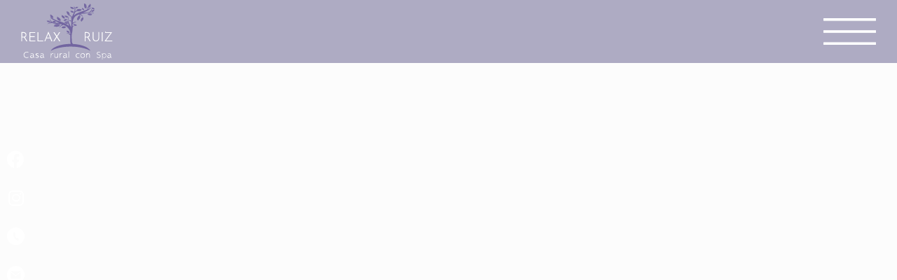

--- FILE ---
content_type: text/html; charset=UTF-8
request_url: https://www.casaruralcaravaca.es/message/mensaje-de-diego-52/
body_size: 10649
content:
<!DOCTYPE html>
<html lang="es" prefix="og: https://ogp.me/ns#">
    <head>
    <span style="display:none">Funciona Loading</span>
		<!-- Google tag (gtag.js) -->
<script async src="https://www.googletagmanager.com/gtag/js?id=G-WNX6FT12L5"></script>
<script>
  window.dataLayer = window.dataLayer || [];
  function gtag(){dataLayer.push(arguments);}
  gtag('js', new Date());

  gtag('config', 'G-WNX6FT12L5');
</script>
        <meta name="google-site-verification" content="lYMzQ67K8iJz-pO6govXLPu1UuMW7a2g4Q0nyV7zZWc" />
        <meta charset="UTF-8" />
        <meta name="viewport" content="width=device-width, initial-scale=1,user-scalable=no">
        <link rel="pingback" href="https://www.casaruralcaravaca.es/xmlrpc.php" />
        
    
<!-- Optimización en motores de búsqueda por Rank Math PRO -  https://rankmath.com/ -->
<title>Mensaje de diego - Casa Rural Caravaca</title>
<meta name="description" content="Su solicitud de reserva fue denegada."/>
<meta name="robots" content="index, follow, max-snippet:-1, max-video-preview:-1, max-image-preview:large"/>
<link rel="canonical" href="https://www.casaruralcaravaca.es/message/mensaje-de-diego-52/" />
<meta property="og:locale" content="es_ES" />
<meta property="og:type" content="article" />
<meta property="og:title" content="Mensaje de diego - Casa Rural Caravaca" />
<meta property="og:description" content="Su solicitud de reserva fue denegada." />
<meta property="og:url" content="https://www.casaruralcaravaca.es/message/mensaje-de-diego-52/" />
<meta property="og:site_name" content="Casa Rural Caravaca" />
<meta name="twitter:card" content="summary_large_image" />
<meta name="twitter:title" content="Mensaje de diego - Casa Rural Caravaca" />
<meta name="twitter:description" content="Su solicitud de reserva fue denegada." />
<!-- /Plugin Rank Math WordPress SEO -->

<link rel='dns-prefetch' href='//fonts.googleapis.com' />
<link rel='dns-prefetch' href='//use.fontawesome.com' />
<link rel="alternate" type="application/rss+xml" title="Casa Rural Caravaca &raquo; Feed" href="https://www.casaruralcaravaca.es/feed/" />
<link rel="alternate" type="application/rss+xml" title="Casa Rural Caravaca &raquo; Feed de los comentarios" href="https://www.casaruralcaravaca.es/comments/feed/" />
<link rel="alternate" title="oEmbed (JSON)" type="application/json+oembed" href="https://www.casaruralcaravaca.es/wp-json/oembed/1.0/embed?url=https%3A%2F%2Fwww.casaruralcaravaca.es%2Fmessage%2Fmensaje-de-diego-52%2F" />
<link rel="alternate" title="oEmbed (XML)" type="text/xml+oembed" href="https://www.casaruralcaravaca.es/wp-json/oembed/1.0/embed?url=https%3A%2F%2Fwww.casaruralcaravaca.es%2Fmessage%2Fmensaje-de-diego-52%2F&#038;format=xml" />
<style id='wp-img-auto-sizes-contain-inline-css' type='text/css'>
img:is([sizes=auto i],[sizes^="auto," i]){contain-intrinsic-size:3000px 1500px}
/*# sourceURL=wp-img-auto-sizes-contain-inline-css */
</style>
<link rel='stylesheet' id='ht_ctc_main_css-css' href='https://www.casaruralcaravaca.es/wp-content/plugins/click-to-chat-for-whatsapp/new/inc/assets/css/main.css?ver=4.28' type='text/css' media='all' />
<style id='wp-emoji-styles-inline-css' type='text/css'>

	img.wp-smiley, img.emoji {
		display: inline !important;
		border: none !important;
		box-shadow: none !important;
		height: 1em !important;
		width: 1em !important;
		margin: 0 0.07em !important;
		vertical-align: -0.1em !important;
		background: none !important;
		padding: 0 !important;
	}
/*# sourceURL=wp-emoji-styles-inline-css */
</style>
<link rel='stylesheet' id='wp-block-library-css' href='https://www.casaruralcaravaca.es/wp-includes/css/dist/block-library/style.min.css?ver=6.9' type='text/css' media='all' />

<style id='classic-theme-styles-inline-css' type='text/css'>
/*! This file is auto-generated */
.wp-block-button__link{color:#fff;background-color:#32373c;border-radius:9999px;box-shadow:none;text-decoration:none;padding:calc(.667em + 2px) calc(1.333em + 2px);font-size:1.125em}.wp-block-file__button{background:#32373c;color:#fff;text-decoration:none}
/*# sourceURL=/wp-includes/css/classic-themes.min.css */
</style>
<style id='font-awesome-svg-styles-default-inline-css' type='text/css'>
.svg-inline--fa {
  display: inline-block;
  height: 1em;
  overflow: visible;
  vertical-align: -.125em;
}
/*# sourceURL=font-awesome-svg-styles-default-inline-css */
</style>
<link rel='stylesheet' id='font-awesome-svg-styles-css' href='https://www.casaruralcaravaca.es/wp-content/uploads/font-awesome/v5.15.4/css/svg-with-js.css' type='text/css' media='all' />
<style id='font-awesome-svg-styles-inline-css' type='text/css'>
   .wp-block-font-awesome-icon svg::before,
   .wp-rich-text-font-awesome-icon svg::before {content: unset;}
/*# sourceURL=font-awesome-svg-styles-inline-css */
</style>
<link rel='stylesheet' id='jet-engine-frontend-css' href='https://www.casaruralcaravaca.es/wp-content/plugins/jet-engine/assets/css/frontend.css?ver=3.0.8' type='text/css' media='all' />
<link rel='stylesheet' id='contact-form-7-css' href='https://www.casaruralcaravaca.es/wp-content/plugins/contact-form-7/includes/css/styles.css?ver=6.1.1' type='text/css' media='all' />
<link rel='stylesheet' id='cmplz-general-css' href='https://www.casaruralcaravaca.es/wp-content/plugins/complianz-gdpr/assets/css/cookieblocker.min.css?ver=1754292672' type='text/css' media='all' />
<link rel='stylesheet' id='bootstrap-css' href='https://www.casaruralcaravaca.es/wp-content/themes/wprentals/css/bootstrap.css?ver=1.0' type='text/css' media='all' />
<link rel='stylesheet' id='bootstrap-theme-css' href='https://www.casaruralcaravaca.es/wp-content/themes/wprentals/css/bootstrap-theme.css?ver=1.0' type='text/css' media='all' />
<link rel='stylesheet' id='wpestate_style-css' href='https://www.casaruralcaravaca.es/wp-content/themes/wprentals/style.css?ver=all' type='text/css' media='all' />
<link rel='stylesheet' id='wpestate-child-style-css' href='https://www.casaruralcaravaca.es/wp-content/themes/wprentals-child/style.css?ver=2.7' type='text/css' media='all' />
<link rel='stylesheet' id='wpestate_media-css' href='https://www.casaruralcaravaca.es/wp-content/themes/wprentals/css/my_media.css?ver=1.0' type='text/css' media='all' />
<link rel='stylesheet' id='jquery-ui.min-css' href='https://www.casaruralcaravaca.es/wp-content/themes/wprentals/css/jquery-ui.min.css?ver=6.9' type='text/css' media='all' />
<link rel='stylesheet' id='daterangepicker-css' href='https://www.casaruralcaravaca.es/wp-content/themes/wprentals/css/daterangepicker.css?ver=6.9' type='text/css' media='all' />
<link rel='stylesheet' id='wpestate-roboto-css' href='https://fonts.googleapis.com/css?family=Roboto%3A300%2C400%2C500%2C600%2C700%2C900&#038;display=swap&#038;subset=latin-ext&#038;ver=6.9' type='text/css' media='all' />
<link rel='stylesheet' id='fontello-css' href='https://www.casaruralcaravaca.es/wp-content/themes/wprentals/css/fontello.css?ver=6.9' type='text/css' media='all' />
<link rel='stylesheet' id='font-awesome.min-css' href='https://www.casaruralcaravaca.es/wp-content/themes/wprentals/css/fontawesome/css/font-awesome.min.css?ver=6.9' type='text/css' media='all' />
<link rel='stylesheet' id='font-awesome5.min-css' href='https://www.casaruralcaravaca.es/wp-content/themes/wprentals/css/fontawesome/all.css?ver=6.9' type='text/css' media='all' />
<link rel='stylesheet' id='font-awesome-official-css' href='https://use.fontawesome.com/releases/v5.15.4/css/all.css' type='text/css' media='all' integrity="sha384-DyZ88mC6Up2uqS4h/KRgHuoeGwBcD4Ng9SiP4dIRy0EXTlnuz47vAwmeGwVChigm" crossorigin="anonymous" />
<link rel='stylesheet' id='font-awesome-official-v4shim-css' href='https://use.fontawesome.com/releases/v5.15.4/css/v4-shims.css' type='text/css' media='all' integrity="sha384-Vq76wejb3QJM4nDatBa5rUOve+9gkegsjCebvV/9fvXlGWo4HCMR4cJZjjcF6Viv" crossorigin="anonymous" />
<style id='font-awesome-official-v4shim-inline-css' type='text/css'>
@font-face {
font-family: "FontAwesome";
font-display: block;
src: url("https://use.fontawesome.com/releases/v5.15.4/webfonts/fa-brands-400.eot"),
		url("https://use.fontawesome.com/releases/v5.15.4/webfonts/fa-brands-400.eot?#iefix") format("embedded-opentype"),
		url("https://use.fontawesome.com/releases/v5.15.4/webfonts/fa-brands-400.woff2") format("woff2"),
		url("https://use.fontawesome.com/releases/v5.15.4/webfonts/fa-brands-400.woff") format("woff"),
		url("https://use.fontawesome.com/releases/v5.15.4/webfonts/fa-brands-400.ttf") format("truetype"),
		url("https://use.fontawesome.com/releases/v5.15.4/webfonts/fa-brands-400.svg#fontawesome") format("svg");
}

@font-face {
font-family: "FontAwesome";
font-display: block;
src: url("https://use.fontawesome.com/releases/v5.15.4/webfonts/fa-solid-900.eot"),
		url("https://use.fontawesome.com/releases/v5.15.4/webfonts/fa-solid-900.eot?#iefix") format("embedded-opentype"),
		url("https://use.fontawesome.com/releases/v5.15.4/webfonts/fa-solid-900.woff2") format("woff2"),
		url("https://use.fontawesome.com/releases/v5.15.4/webfonts/fa-solid-900.woff") format("woff"),
		url("https://use.fontawesome.com/releases/v5.15.4/webfonts/fa-solid-900.ttf") format("truetype"),
		url("https://use.fontawesome.com/releases/v5.15.4/webfonts/fa-solid-900.svg#fontawesome") format("svg");
}

@font-face {
font-family: "FontAwesome";
font-display: block;
src: url("https://use.fontawesome.com/releases/v5.15.4/webfonts/fa-regular-400.eot"),
		url("https://use.fontawesome.com/releases/v5.15.4/webfonts/fa-regular-400.eot?#iefix") format("embedded-opentype"),
		url("https://use.fontawesome.com/releases/v5.15.4/webfonts/fa-regular-400.woff2") format("woff2"),
		url("https://use.fontawesome.com/releases/v5.15.4/webfonts/fa-regular-400.woff") format("woff"),
		url("https://use.fontawesome.com/releases/v5.15.4/webfonts/fa-regular-400.ttf") format("truetype"),
		url("https://use.fontawesome.com/releases/v5.15.4/webfonts/fa-regular-400.svg#fontawesome") format("svg");
unicode-range: U+F004-F005,U+F007,U+F017,U+F022,U+F024,U+F02E,U+F03E,U+F044,U+F057-F059,U+F06E,U+F070,U+F075,U+F07B-F07C,U+F080,U+F086,U+F089,U+F094,U+F09D,U+F0A0,U+F0A4-F0A7,U+F0C5,U+F0C7-F0C8,U+F0E0,U+F0EB,U+F0F3,U+F0F8,U+F0FE,U+F111,U+F118-F11A,U+F11C,U+F133,U+F144,U+F146,U+F14A,U+F14D-F14E,U+F150-F152,U+F15B-F15C,U+F164-F165,U+F185-F186,U+F191-F192,U+F1AD,U+F1C1-F1C9,U+F1CD,U+F1D8,U+F1E3,U+F1EA,U+F1F6,U+F1F9,U+F20A,U+F247-F249,U+F24D,U+F254-F25B,U+F25D,U+F267,U+F271-F274,U+F279,U+F28B,U+F28D,U+F2B5-F2B6,U+F2B9,U+F2BB,U+F2BD,U+F2C1-F2C2,U+F2D0,U+F2D2,U+F2DC,U+F2ED,U+F328,U+F358-F35B,U+F3A5,U+F3D1,U+F410,U+F4AD;
}
/*# sourceURL=font-awesome-official-v4shim-inline-css */
</style>
<script type="text/javascript" src="https://www.casaruralcaravaca.es/wp-includes/js/jquery/jquery.min.js?ver=3.7.1" id="jquery-core-js"></script>
<script type="text/javascript" src="https://www.casaruralcaravaca.es/wp-includes/js/jquery/jquery-migrate.min.js?ver=3.4.1" id="jquery-migrate-js"></script>
<script type="text/javascript" src="https://www.casaruralcaravaca.es/wp-content/themes/wprentals-child/js/custom_dj.js?ver=6.9" id="child-theme-script-js"></script>
<script type="text/javascript" src="https://www.casaruralcaravaca.es/wp-content/themes/wprentals/js/modernizr.custom.62456.js?ver=1.0" id="modernizr-js"></script>
<link rel="https://api.w.org/" href="https://www.casaruralcaravaca.es/wp-json/" /><link rel="EditURI" type="application/rsd+xml" title="RSD" href="https://www.casaruralcaravaca.es/xmlrpc.php?rsd" />
<meta name="generator" content="WordPress 6.9" />
<link rel='shortlink' href='https://www.casaruralcaravaca.es/?p=2592' />
<meta name="ti-site-data" content="[base64]" /><meta name="robots" content="noindex">			<style>.cmplz-hidden {
					display: none !important;
				}</style><style type='text/css'>
    #search_wrapper {
        bottom:20%;

    }
    #search_wrapper.search_wr_oldtype {
        height: 71px;
    }
  .header_wrapper.header_type2 .header_wrapper_inside,
                .header_wrapper .header_type1 .header_wrapper_inside {
                    height:90px;
            }

            .header_type1 .menu > li{
                height:90px;
                line-height:44px;
            }

            .hover_type_3 .header_type1 .menu > li,
            .hover_type_5 .header_type1 .menu > li,
            .hover_type_6 .header_type1 .menu > li{
                height:90px;
                line-height:44px;
            }

            .header_type1 #access ul li:hover > ul,
            .header_wrapper.header_type2 #user_menu_open,
            .social_share_wrapper,
            .hover_type_4 #access ul li:hover > ul,
            #access ul li:hover > ul{
                top:90px;
            }
            .admin-bar  #google_map_prop_list_sidebar,
            .admin-bar  #google_map_prop_list_wrapper,
            .admin-bar  .social_share_wrapper{
                top:122px;
                    }
            .admin-bar.top_bar_on  #google_map_prop_list_sidebar,
            .admin-bar.top_bar_on  #google_map_prop_list_wrapper{
                top:162px;
            }
            .top_bar_on  #google_map_prop_list_sidebar,
            .top_bar_on  #google_map_prop_list_wrapper{
                top:130px;
            }
            #google_map_prop_list_sidebar,
            #google_map_prop_list_wrapper{
                top:90px;
            }
            .admin-bar #google_map_prop_list_sidebar.half_header_type2,
            .admin-bar #google_map_prop_list_wrapper.half_header_type2{
                top:122px;
            }
            .admin-bar.top_bar_on  #google_map_prop_list_sidebar.half_header_type2,
            .admin-bar.top_bar_on  #google_map_prop_list_wrapper.half_header_type2{
                top:162px;
            }
            .top_bar_on  #google_map_prop_list_sidebar.half_header_type2,
            .top_bar_on  #google_map_prop_list_wrapper.half_header_type2{
                top:130px;
            }
            #google_map_prop_list_sidebar.half_header_type2,
            #google_map_prop_list_wrapper.half_header_type2,
            #access ul li:hover > ul,
            #access ul ul{
                top:90px;
            }



            #access ul li.with-megamenu>ul.sub-menu,
            #access ul li.with-megamenu:hover>ul.sub-menu,
            .header_wrapper.header_type1.header_align_right #user_menu_open,
            .header_wrapper.header_type2.header_align_right #user_menu_open,
            .header_wrapper.header_type1.header_align_center #user_menu_open,
            .header_wrapper.header_type2.header_align_center #user_menu_open,
            .header_wrapper.header_type1.header_align_left #user_menu_open,
            .header_wrapper.header_type2.header_align_left #user_menu_open{
                top:90px;
            }

            .header_wrapper.customnav,
            .header_wrapper.header_type2.customnav .header_wrapper_inside,
            .header_wrapper.customnav.header_type2 .header_wrapper_inside,
            .header_wrapper.customnav.header_type2 .header_wrapper_inside,
            .header_wrapper.customnav.header_type2,
            .header_wrapper.customnav.header_type1,
            .header_wrapper.customnav.header_type2 .user_loged,
            .header_wrapper.customnav.header_type1 .user_loged{
                height:90px;
                }
            .customnav .menu > li,
            .hover_type_3 .customnav .menu > li,
            .hover_type_5 .customnav .menu > li,
            .hover_type_6 .customnav .menu > li,
            .hover_type_6 .header_type1.customnav .menu > li,
            .hover_type_3 .header_type1.customnav .menu > li,
            .hover_type_5 .header_type1.customnav .menu > li,
            .hover_type_4 .header_type1.customnav .menu > li,
            .hover_type_2 .header_type1.customnav .menu > li,
            .hover_type_1 .header_type1.customnav .menu > li,
            .header_type1.customnav .menu > li{
                height:90px;
                line-height:46px;
            }

            .hover_type_3 .customnav #access .menu > li:hover>a,
            .hover_type_5 .customnav #access .menu > li:hover>a,
            .hover_type_6 .customnav #access .menu > li:hover>a{
                line-height:90px;
            }

            .header_type2.customnav #access ul li.with-megamenu:hover>ul.sub-menu,
            .customnav #access ul li:hover > ul,
            .customnav #access ul ul,
            .hover_type_4 .customnav #access ul li:hover > ul,
            .hover_type_1 .customnav #access ul li:hover> ul,
            .hover_type_4 .customnav #access ul li:hover> ul,
            .hover_type_2 .customnav #access ul li:hover> ul,
            .property_menu_wrapper_hidden{
                top:90px;
            }

            .header_type2.customnav.header_left.customnav #access ul li:hover> ul,
            .header_type2.customnav.header_center.customnav #access ul li:hover> ul,
            .header_type2.customnav.header_right.customnav #access ul li:hover> ul,
            .customnav #access ul li.with-megamenu:hover>ul.sub-menu,
            .full_width_header .header_type1.header_left.customnav #access ul li.with-megamenu>ul.sub-menu,
            .full_width_header .header_type1.header_left.customnav #access ul li.with-megamenu:hover>ul.sub-menu,
            .header_wrapper.customnav.header_type1.header_align_right #user_menu_open,
            .header_wrapper.customnav.header_type2.header_align_right #user_menu_open,
            .header_wrapper.customnav.header_type1.header_align_center #user_menu_open,
            .header_wrapper.customnav.header_type2.header_align_center #user_menu_open,
            .header_wrapper.customnav.header_type1.header_align_left #user_menu_open,
            .header_wrapper.customnav.header_type2.header_align_left #user_menu_open,
            .customnav #user_menu_open,
            .property_menu_wrapper_hidde{
                top:90px;
            }
            .admin-bar .property_menu_wrapper_hidden{
                top:122px;
            }


            .header_type2 .hover_type_6 .customnav #access ul li:hover > ul,
            .header_type2 .hover_type_5 .customnav #access ul li:hover > ul,
            .header_type2 .hover_type_6 .customnav #access ul ul ul,
            .header_type2 .hover_type_5 .customnav #access ul ul ul{
                top:69px;
            }

            .hover_type_3 .customnav #access ul li:hover > ul,
            .hover_type_5 .customnav #access ul li:hover > ul,
            .hover_type_6 .customnav #access ul li:hover > ul{
                top:89px;
            }
            .no_link_details.custom_prop_header,.no_link_details.custom_prop_header a{
        font-size:12px;
    }</style><meta name="generator" content="Elementor 3.31.3; features: additional_custom_breakpoints, e_element_cache; settings: css_print_method-external, google_font-enabled, font_display-auto">
			<style>
				.e-con.e-parent:nth-of-type(n+4):not(.e-lazyloaded):not(.e-no-lazyload),
				.e-con.e-parent:nth-of-type(n+4):not(.e-lazyloaded):not(.e-no-lazyload) * {
					background-image: none !important;
				}
				@media screen and (max-height: 1024px) {
					.e-con.e-parent:nth-of-type(n+3):not(.e-lazyloaded):not(.e-no-lazyload),
					.e-con.e-parent:nth-of-type(n+3):not(.e-lazyloaded):not(.e-no-lazyload) * {
						background-image: none !important;
					}
				}
				@media screen and (max-height: 640px) {
					.e-con.e-parent:nth-of-type(n+2):not(.e-lazyloaded):not(.e-no-lazyload),
					.e-con.e-parent:nth-of-type(n+2):not(.e-lazyloaded):not(.e-no-lazyload) * {
						background-image: none !important;
					}
				}
			</style>
			<link rel="icon" href="https://www.casaruralcaravaca.es/wp-content/uploads/2022/04/cropped-arbol-casa-ruiz-small-32x32.png" sizes="32x32" />
<link rel="icon" href="https://www.casaruralcaravaca.es/wp-content/uploads/2022/04/cropped-arbol-casa-ruiz-small-192x192.png" sizes="192x192" />
<link rel="apple-touch-icon" href="https://www.casaruralcaravaca.es/wp-content/uploads/2022/04/cropped-arbol-casa-ruiz-small-180x180.png" />
<meta name="msapplication-TileImage" content="https://www.casaruralcaravaca.es/wp-content/uploads/2022/04/cropped-arbol-casa-ruiz-small-270x270.png" />
		<style type="text/css" id="wp-custom-css">
			.master_header .mobile_header {
    top: 0!important;
}

#bookings-block {
	display:inline-block!important;
}

#bookings-block div {
	display:inline-block!important;
}
.elementor-3423 .elementor-element.elementor-element-523e189{
	columns: inherit!important;
}
@media (max-width: 768px){
	.elementor-3423 .elementor-element.elementor-element-366a4b0{
		columns: inherit!important;
	}
}
.elementor-3368 .elementor-element.elementor-element-417584f{
	columns: inherit!important;
}
@media (max-width: 768px){
	.elementor-3368 .elementor-element.elementor-element-3071b7b{
	columns: inherit!important;
}
}		</style>
		    </head>

    

    
    <body class="wp-singular wpestate_message-template-default single single-wpestate_message postid-2592 wp-theme-wprentals wp-child-theme-wprentals-child  elementor-default elementor-kit-7" >
                <div class="mobilewrapper">
<a href="https://www.casaruralcaravaca.es/"><img class="logo-menu-web" src="https://www.casaruralcaravaca.es/imagenes/logotipo-relax-ruiz-blanco-menu.png"></a>
<div id="social-floating" class="social-media-header social-media-header-menu">
	<a class="icon-facebook" href="https://www.facebook.com/alojamientoscasaruiz/" target="_blank"><i class="fab fa-facebook"></i></a>
	<!-- <a class="icon-youtube" href="https://www.youtube.com/user/alojamientoscasaruiz" target="_blank"><i class="fab fa-youtube"></i></a> -->
	<a class="icon-instagram" href="https://www.instagram.com/alojamientoscasaruiz/" target="_blank"><i class="fab fa-instagram"></i></a>
	<!-- <a class="icon-twitter" href="https://twitter.com/casaruralcarava" target="_blank"><svg height="512pt" viewBox="0 0 512 512" width="512pt" xmlns="http://www.w3.org/2000/svg"><path d="m256 0c-141.363281 0-256 114.636719-256 256s114.636719 256 256 256 256-114.636719 256-256-114.636719-256-256-256zm116.886719 199.601562c.113281 2.519532.167969 5.050782.167969 7.59375 0 77.644532-59.101563 167.179688-167.183594 167.183594h.003906-.003906c-33.183594 0-64.0625-9.726562-90.066406-26.394531 4.597656.542969 9.277343.8125 14.015624.8125 27.53125 0 52.867188-9.390625 72.980469-25.152344-25.722656-.476562-47.410156-17.464843-54.894531-40.8125 3.582031.6875 7.265625 1.0625 11.042969 1.0625 5.363281 0 10.558593-.722656 15.496093-2.070312-26.886718-5.382813-47.140624-29.144531-47.140624-57.597657 0-.265624 0-.503906.007812-.75 7.917969 4.402344 16.972656 7.050782 26.613281 7.347657-15.777343-10.527344-26.148437-28.523438-26.148437-48.910157 0-10.765624 2.910156-20.851562 7.957031-29.535156 28.976563 35.554688 72.28125 58.9375 121.117187 61.394532-1.007812-4.304688-1.527343-8.789063-1.527343-13.398438 0-32.4375 26.316406-58.753906 58.765625-58.753906 16.902344 0 32.167968 7.144531 42.890625 18.566406 13.386719-2.640625 25.957031-7.53125 37.3125-14.261719-4.394531 13.714844-13.707031 25.222657-25.839844 32.5 11.886719-1.421875 23.214844-4.574219 33.742187-9.253906-7.863281 11.785156-17.835937 22.136719-29.308593 30.429687zm0 0"/></svg></a> -->
	<a class="icon-phone" href="tel:+34635421375"><svg xmlns="http://www.w3.org/2000/svg" width="24" height="24" viewBox="0 0 24 24"><path d="M12 0c-6.627 0-12 5.373-12 12s5.373 12 12 12 12-5.373 12-12-5.373-12-12-12zm3.445 17.827c-3.684 1.684-9.401-9.43-5.8-11.308l1.053-.519 1.746 3.409-1.042.513c-1.095.587 1.185 5.04 2.305 4.497l1.032-.505 1.76 3.397-1.054.516z"/></svg></a>
    <a class="icon-email" href="mailto:alojamientoscasaruiz@gmail.com" target="_blank"><svg xmlns="http://www.w3.org/2000/svg" width="24" height="24" viewBox="0 0 24 24"><path d="M12 .02c-6.627 0-12 5.373-12 12s5.373 12 12 12 12-5.373 12-12-5.373-12-12-12zm6.99 6.98l-6.99 5.666-6.991-5.666h13.981zm.01 10h-14v-8.505l7 5.673 7-5.672v8.504z"/></svg></a>
</div>
    <div class="snap-drawers">
        <!-- Left Sidebar-->
        <div class="snap-drawer snap-drawer-left">
            <div class="mobilemenu-close"><svg xmlns="http://www.w3.org/2000/svg" width="59.397" height="59.397" viewBox="0 0 59.397 59.397"><g><path fill="rgb(255,255,255)" fill-rule="evenodd" d="M3.53554205.70709943l55.15431344 55.15434443c.39026275.39026296.39026257 1.02395081-4e-7 1.41421356l-1.41421396 1.41421316c-.39026296.39026275-1.02395081.39026257-1.41421356-4e-7L.70711413 3.53552577c-.39026275-.39026296-.39026257-1.02395081 4e-7-1.41421356L2.12132849.70709904c.39026296-.39026275 1.02395081-.39026257 1.41421356 4e-7z"/><path fill="rgb(255,255,255)" fill-rule="evenodd" d="M58.68988488 3.53555833L3.53550948 58.6898408c-.39026318.39026252-1.02395103.39026199-1.41421356-.0000012L.70708355 57.27562485c-.39026253-.39026318-.390262-1.02395103.00000119-1.41421356L55.86146014.70712882c.39026318-.39026252 1.02395103-.390262 1.41421356.0000012l1.41421237 1.41421475c.39026253.39026318.390262 1.02395103-.00000119 1.41421356z"/></g></svg></div>
            <ul id="menu-menu-principal" class="mobilex-menu"><li id="menu-item-138" class="menu-item menu-item-type-post_type menu-item-object-page menu-item-home menu-item-138"><a href="https://www.casaruralcaravaca.es/">Inicio</a></li>
<li id="menu-item-2009" class="menu-item menu-item-type-post_type menu-item-object-page menu-item-2009"><a href="https://www.casaruralcaravaca.es/casas-rurales/">Casas Rurales</a></li>
<li id="menu-item-203" class="menu-item menu-item-type-post_type menu-item-object-page menu-item-203"><a href="https://www.casaruralcaravaca.es/servicios/">Servicios</a></li>
<li id="menu-item-202" class="menu-item menu-item-type-post_type menu-item-object-page menu-item-202"><a href="https://www.casaruralcaravaca.es/actividades-y-entornos/">Actividades y Entornos</a></li>
<li id="menu-item-201" class="menu-item menu-item-type-post_type menu-item-object-page menu-item-201"><a href="https://www.casaruralcaravaca.es/noticias/">Noticias</a></li>
<li id="menu-item-200" class="menu-item menu-item-type-post_type menu-item-object-page menu-item-200"><a href="https://www.casaruralcaravaca.es/contacto/">Contacto</a></li>
</ul>            <div class="mostrar-imagenes-menu">
                <img class="img-uno" src="https://www.casaruralcaravaca.es/imagenes/menu-inicio.png">
                <img class="img-dos" src="https://www.casaruralcaravaca.es/imagenes/menu-casas-rurales.png">
                <img class="img-tres" src="https://www.casaruralcaravaca.es/imagenes/menu-servicios.png">
                <img class="img-cuatro" src="https://www.casaruralcaravaca.es/imagenes/menu-actividades-y-entorno.png">
                <img class="img-cinco" src="https://www.casaruralcaravaca.es/imagenes/menu-noticias.png">
                <img class="img-seis" src="https://www.casaruralcaravaca.es/imagenes/menu-contacto.png">
            </div>
        </div>
  </div>
</div>

<div class="mobilewrapper-user">
    <div class="snap-drawers">

    <!-- Right Sidebar-->
        <div class="snap-drawer snap-drawer-right">

        <div class="mobilemenu-close-user"><i class="fas fa-times"></i></div>
        
        <div class="login_sidebar_mobile">
            <h3 class="widget-title-sidebar"  id="login-div-title-mobile">Login</h3>
            <div class="login_form" id="login-div-mobile">
                <div class="loginalert" id="login_message_area_wd_mobile" ></div>
                <input type="text" class="form-control" name="log" id="login_user_wd_mobile" placeholder="Username"/>
                
                <div class="password_holder">
                    <input type="password" class="form-control" name="pwd" id="login_pwd_wd_mobile" placeholder="Password"/>
                    <i class=" far fa-eye-slash show_hide_password"></i>
                </div>     
                
                <input type="hidden" name="loginpop" id="loginpop_mobile" value="0">
                <input type="hidden" id="security-login-mobile" name="security-login-mobile" value="f1bec500f5-1768961576">
                <button class="wpb_button  wpb_btn-info  wpb_regularsize   wpestate_vc_button  vc_button" id="wp-login-but-wd-mobile">Login</button>
                <div class="login-links">
                    <a href="#" id="widget_register_mobile">Need an account? Register here!</a>
                    <a href="#" id="forgot_pass_widget_mobile">Forgot Password?</a>
                </div> <div class="wpestate_social_login" id="facebooklogin_mb" data-social="facebook"><i class="fab fa-facebook-f"></i> Iniciar con Facebook</div><div class="wpestate_social_login"  id="googlelogin_mb" data-social="google"><i class="fab fa-google"></i>Iniciar con Google</div><input type="hidden" class="wpestate_social_login_nonce" value="e9d0e0c6c8">
            </div>

              <h3 class="widget-title-sidebar"  id="register-div-title-mobile">Register</h3>
                <div class="login_form" id="register-div-mobile">
                    <div class="loginalert" id="register_message_area_wd_mobile" ></div>
                    <input type="text" name="user_login_register" id="user_login_register_wd_mobile" class="form-control" placeholder="Username"/>    <input type="text" name="user_email_register" id="user_email_register_wd_mobile" class="form-control" placeholder="Email"  /><input type="checkbox" name="terms" id="user_terms_register_wd_mobile"><label id="user_terms_register_wd_label_mobile" for="user_terms_register_wd_mobile">I agree with <a href="" target="_blank" id="user_terms_register_topbar_link">terms &amp; conditions</a> </label><p id="reg_passmail_mobile">A password will be e-mailed to you</p>
                    <input type="hidden" id="security-register-mobile" name="security-register-mobile" value="2165666dda-1768961576"><button class="wpb_button  wpb_btn-info  wpb_regularsize  wpestate_vc_button  vc_button" id="wp-submit-register_wd_mobile">Register</button>
                    <div class="login-links">
                        <a href="#" id="widget_login_sw_mobile">Back to Login</a>
                    </div>
                        <div class="login-links" ><div class="wpestate_social_login" id="facebooklogin_mb" data-social="facebook"><i class="fab fa-facebook-f"></i> Iniciar con Facebook</div><div class="wpestate_social_login"  id="googlelogin_mb" data-social="google"><i class="fab fa-google"></i>Iniciar con Google</div><input type="hidden" class="wpestate_social_login_nonce" value="e9d0e0c6c8">
                        </div> <!-- end login links--> 
                 </div>
                </div>

            <div id="mobile_forgot_wrapper">
                <h3 class="widget-title-sidebar"  id="forgot-div-title_mobile">Reset Password</h3>
                <div class="login_form" id="forgot-pass-div_mobile">
                    <div class="loginalert" id="forgot_pass_area_shortcode_wd_mobile"></div>
                    <div class="loginrow">
                            <input type="text" class="form-control" name="forgot_email" id="forgot_email_mobile" placeholder="Enter Your Email Address" size="20" />
                    </div><input type="hidden" id="security-login-forgot_wd_mobile" name="security-login-forgot_wd_mobile" value="982b653b12" /><input type="hidden" name="_wp_http_referer" value="/message/mensaje-de-diego-52/" /><input type="hidden" id="postid" value="0">
                    <button class="wpb_btn-info wpb_regularsize wpestate_vc_button  vc_button" id="wp-forgot-but_mobile" name="forgot" >Reset Password</button>
                    <div class="login-links shortlog">
                    <a href="#" id="return_login_shortcode_mobile">Return to Login</a>
                    </div>
                </div>
            </div>
        </div>
    </div>
</div>

        <div class="website-wrapper is_header_type1  is_search_type2 topbar_show_mobile_no"  id="all_wrapper">
            <div class="container main_wrapper  wide  ">
                       <div class="master_header master_  wide   master_header_wide_no hover_type_1">

            
            <style media="screen">
	@media (min-width: 1024px) {
		#social-floating svg, #social-floating i, .social-floating-relaxruiz svg, .social-floating-relaxruiz i {
			height: 100%;
		}
		svg {
			height: 100% important;
		}
		#social-floating-relaxruiz {
			left: 0;
			padding: 10px;
		}
		.iconLateral {
			transition: all 0.6s ease;
		}
		.violeta {
		}
		.violeta  svg {
			fill: #38335C !important;
		}
		.violeta i{
			color: #38335C !important;

		}
}
</style>
<script type="text/javascript">
window.onload=function(){DetectWhiteElements()},window.onscroll=function(){ScrollColor()};var containerIcons,values=[],icons=[];function DetectWhiteElements(){values.push(document.getElementsByClassName("elementor-section")[2]),values.push(document.getElementsByClassName("elementor-section")[3]),values.push(document.getElementsByClassName("elementor-section")[8]),values.push(document.getElementById("shortcode-resenas-de-google"));for(var e=document.getElementsByClassName("whiteBack"),n=0;n<e.length;n++)values.push(e[n]);icons=document.getElementsByClassName("iconLateral"),containerIcons=document.getElementById("social-floating-relaxruiz")}function PonerLosBlancosRojos(){for(var e=0;e<values.length;e++)values[e].style.backgroundColor="red"}function ScrollColor(){for(var e=0;e<icons.length;e++)for(var n=0;n<values.length;n++)void 0!==values[n]&&window.scrollY+containerIcons.clientHeight+90>values[n].offsetTop&&window.scrollY<values[n].offsetTop+values[n].clientHeight?(currentSection=values[n],icons[e].classList.add("violeta"),console.log("AÑADIDO"),n=values.length):(icons[e].classList.remove("violeta"),console.log("ELIMINADO"))}function getCurrentSection(){}function shouldTextBeBlack(e){return.179<computeLuminence(e)}function computeLuminence(e){var n,o=hexToRgb(e),t=["r","g","b"];for(n in t){var s=t[n];o[s]=o[s]/255,o[s]<=.03928?o[s]=o[s]/12.92:o[s]=Math.pow((o[s]+.055)/1.055,2.4)}return.2126*o.r+.7152*o.g+.0722*o.b}function hexToRgb(e){e=/^#?([a-f\d]{2})([a-f\d]{2})([a-f\d]{2})$/i.exec(e);return e?{r:parseInt(e[1],16),g:parseInt(e[2],16),b:parseInt(e[3],16)}:null}
</script>
<div id="social-floating-relaxruiz" class="social-media-header social-floating-relaxruiz">
	<a class="iconLateral icon-facebook" href="https://www.facebook.com/alojamientoscasaruiz/" target="_blank"><i class="fab fa-facebook"></i></a>
	<!-- <a class="iconLateral icon-youtube" href="https://www.youtube.com/user/alojamientoscasaruiz" target="_blank"><i class="fab fa-youtube"></i></a> -->
	<a class="iconLateral icon-instagram" href="https://www.instagram.com/alojamientoscasaruiz/" target="_blank"><i class="fab fa-instagram"></i></a>
	<!-- <a class="iconLateral icon-twitter" href="https://twitter.com/casaruralcarava" target="_blank"><svg height="512pt" viewBox="0 0 512 512" width="512pt" xmlns="http://www.w3.org/2000/svg"><path d="m256 0c-141.363281 0-256 114.636719-256 256s114.636719 256 256 256 256-114.636719 256-256-114.636719-256-256-256zm116.886719 199.601562c.113281 2.519532.167969 5.050782.167969 7.59375 0 77.644532-59.101563 167.179688-167.183594 167.183594h.003906-.003906c-33.183594 0-64.0625-9.726562-90.066406-26.394531 4.597656.542969 9.277343.8125 14.015624.8125 27.53125 0 52.867188-9.390625 72.980469-25.152344-25.722656-.476562-47.410156-17.464843-54.894531-40.8125 3.582031.6875 7.265625 1.0625 11.042969 1.0625 5.363281 0 10.558593-.722656 15.496093-2.070312-26.886718-5.382813-47.140624-29.144531-47.140624-57.597657 0-.265624 0-.503906.007812-.75 7.917969 4.402344 16.972656 7.050782 26.613281 7.347657-15.777343-10.527344-26.148437-28.523438-26.148437-48.910157 0-10.765624 2.910156-20.851562 7.957031-29.535156 28.976563 35.554688 72.28125 58.9375 121.117187 61.394532-1.007812-4.304688-1.527343-8.789063-1.527343-13.398438 0-32.4375 26.316406-58.753906 58.765625-58.753906 16.902344 0 32.167968 7.144531 42.890625 18.566406 13.386719-2.640625 25.957031-7.53125 37.3125-14.261719-4.394531 13.714844-13.707031 25.222657-25.839844 32.5 11.886719-1.421875 23.214844-4.574219 33.742187-9.253906-7.863281 11.785156-17.835937 22.136719-29.308593 30.429687zm0 0"/></svg></a> -->
	<a class="iconLateral icon-phone" href="tel:+34635421375"><svg xmlns="http://www.w3.org/2000/svg" width="24" height="24" viewBox="0 0 24 24"><path d="M12 0c-6.627 0-12 5.373-12 12s5.373 12 12 12 12-5.373 12-12-5.373-12-12-12zm3.445 17.827c-3.684 1.684-9.401-9.43-5.8-11.308l1.053-.519 1.746 3.409-1.042.513c-1.095.587 1.185 5.04 2.305 4.497l1.032-.505 1.76 3.397-1.054.516z"/></svg></a>
    <a class="iconLateral icon-email" href="mailto:alojamientoscasaruiz@gmail.com" target="_blank"><svg xmlns="http://www.w3.org/2000/svg" width="24" height="24" viewBox="0 0 24 24"><path d="M12 .02c-6.627 0-12 5.373-12 12s5.373 12 12 12 12-5.373 12-12-5.373-12-12-12zm6.99 6.98l-6.99 5.666-6.991-5.666h13.981zm.01 10h-14v-8.505l7 5.673 7-5.672v8.504z"/></svg></a>
</div>

<div class="iconLateral mobile_header ">
    <div class="mobile-trigger">
        <!-- <svg class="menu-icon" xmlns="http://www.w3.org/2000/svg" width="80" height="40" viewBox="0 0 80 40"><g><g><path fill="rgb(255,255,255)" fill-rule="evenodd" d="M1 0h78c.55191502 0 1 .44808498 1 1v2c0 .55191502-.44808498 1-1 1H1c-.55191502 0-1-.44808498-1-1V1c0-.55191502.44808498-1 1-1z"/><path fill="rgb(255,255,255)" fill-rule="evenodd" d="M1 18h78c.55191502 0 1 .44808498 1 1v2c0 .55191502-.44808498 1-1 1H1c-.55191502 0-1-.44808498-1-1v-2c0-.55191502.44808498-1 1-1z"/></g><path fill="rgb(255,255,255)" fill-rule="evenodd" d="M1 36h78c.55191502 0 1 .44808498 1 1v2c0 .55191502-.44808498 1-1 1H1c-.55191502 0-1-.44808498-1-1v-2c0-.55191502.44808498-1 1-1z"/></g></svg><svg class="menu-icon-black" xmlns="http://www.w3.org/2000/svg" xmlns:xlink="http://www.w3.org/1999/xlink" width="333" height="167" viewBox="0 0 333 167"><image id="Capa_1" data-name="Capa 1" width="333" height="167" xlink:href="[data-uri]"/></svg> -->
    </div>
    <!-- <div class="user_menu" id="user_menu_u"><div class="signuplink" id="topbarlogin">Acceso</div></div> -->
    <div class="iconLateral mobile-logo">

        <a href="https://www.casaruralcaravaca.es">
        <img src="https://www.casaruralcaravaca.es/wp-content/uploads/2022/04/logo-casaruralcaravaca-white.png" class="img-responsive retina_ready" alt="logo"/>        </a>
    </div>
            <div class="mobile-trigger-user">
            <!-- <i class="fas fa-user-circle"></i> -->
        </div>
    </div>


                <div class="header_wrapper   header_type1 header_align_left header_wide_no">
                    <div class="header_wrapper_inside">

                        <div class="logo">
                            <a href="https://www.casaruralcaravaca.es">

                            <img src="https://www.casaruralcaravaca.es/wp-content/uploads/2022/04/logo-casaruralcaravaca-white.png" class="img-responsive retina_ready"  alt="logo"/>                            </a>
                        </div>

                            <div class="user_menu" id="user_menu_u">   
                
        <div class="signuplink" id="topbarlogin">Login</div>
        <div class="signuplink" id="topbarregister">Sign Up</div>    
                    <a href="" id="submit_action">Submit Property</a>
                           
       
                  
    </div> 
     

        
        
                        <nav id="access">
                            <ul id="menu-menu-principal-1" class="menu"><li id="menu-item-138" class="menu-item menu-item-type-post_type menu-item-object-page menu-item-home no-megamenu   "><a class="menu-item-link"  href="https://www.casaruralcaravaca.es/">Inicio</a></li>
<li id="menu-item-2009" class="menu-item menu-item-type-post_type menu-item-object-page no-megamenu   "><a class="menu-item-link"  href="https://www.casaruralcaravaca.es/casas-rurales/">Casas Rurales</a></li>
<li id="menu-item-203" class="menu-item menu-item-type-post_type menu-item-object-page no-megamenu   "><a class="menu-item-link"  href="https://www.casaruralcaravaca.es/servicios/">Servicios</a></li>
<li id="menu-item-202" class="menu-item menu-item-type-post_type menu-item-object-page no-megamenu   "><a class="menu-item-link"  href="https://www.casaruralcaravaca.es/actividades-y-entornos/">Actividades y Entornos</a></li>
<li id="menu-item-201" class="menu-item menu-item-type-post_type menu-item-object-page no-megamenu   "><a class="menu-item-link"  href="https://www.casaruralcaravaca.es/noticias/">Noticias</a></li>
<li id="menu-item-200" class="menu-item menu-item-type-post_type menu-item-object-page no-megamenu   "><a class="menu-item-link"  href="https://www.casaruralcaravaca.es/contacto/">Contacto</a></li>
</ul>                        </nav><!-- #access -->
                    </div>
                </div>

            </div>
    
<div class="header_media with_search_oldtype">




<div class="search_wrapper   search_wr_oldtype    with_search_form_float "
     id="search_wrapper" data-postid="2592">
        <div class="adv-1-wrapper"></div><div class="adv-search-1   adv_extended_class 2592 advanced_search_form_wrapper"  data-postid="2592"><form role="search" method="get"   action="" ><div class=" col-md-4 Where_do_you_want_to_go_? map_icon "><input type="hidden" class="stype" id="stype" name="stype" value="tax"><input type="text"    id="search_location_autointernal"      class="form-control" name="search_location" placeholder="Where do you want to go ?" value=""  >  <input type="hidden" id="advanced_city"      class="form-control" name="advanced_city" data-value=""   value="" >
                    <input type="hidden" id="advanced_area"      class="form-control" name="advanced_area"   data-value="" value="" >
                    <input type="hidden" id="advanced_country"   class="form-control" name="advanced_country"   data-value="" value="" >
                    <input type="hidden" id="property_admin_area" name="property_admin_area" value=""><script type="text/javascript">
                //<![CDATA[
                jQuery(document).ready(function(){
                    var availableTags = [];
                    jQuery("#search_location_autointernal,#search_locationmobile_autointernal,#search_locationsidebar_autointernal,#search_locationshortcode_autointernal,#search_location_filter_autointernal,#search_locationhalf_autointernal").autocomplete({
                        source: function(request, response) {
                            var results = jQuery.ui.autocomplete.filter(availableTags, request.term);
                            response(results.slice(0, 10));
                        },
                        select: function (a, b) {
                            jQuery(".stype").val(b.item.category);

                            if (document.getElementById("search_location_filter_autointernal")) {

                                jQuery("#search_location_filter_autointernal").val(b.item.label);
                                wpestate_start_filtering_ajax_map(1);
                            }
                        }
                    });
                });
                //]]>
                </script></div><div class=" col-md-2 Check-In calendar_icon  "><input type="text"    id="check_in"  name="check_in" placeholder="Check-In"  class="advanced_select form-control custom_icon_class_input" value="" /></div><div class=" col-md-2 Check-Out calendar_icon  "><input type="text"    id="check_out"  name="check_out" placeholder="Check-Out"  class="advanced_select form-control custom_icon_class_input" value="" /></div><div class=" col-md-2 Guests guest_no_drop "><div class="dropdown custom_icon_class  form-control "> <div data-toggle="dropdown" id="guest_no_toogle" class=" filter_menu_trigger  "   data-value="">Guests
                <span class="caret  caret_filter "></span>
                </div> <input type="hidden" name="guest_no" id="guest_no" value="">
                    <ul  class="dropdown-menu filter_menu" role="menu" aria-labelledby="guest_no_toogle">
                         <li role="presentation" data-value="all">Guests</li><li data-value="1"  value="1">1</li><li data-value="2"  value="2">2</li><li data-value="3"  value="3">3</li><li data-value="4"  value="4">4</li><li data-value="5"  value="5">5</li><li data-value="6"  value="6">6</li><li data-value="7"  value="7">7</li><li data-value="8"  value="8">8</li><li data-value="9"  value="9">9</li><li data-value="10"  value="10">10</li><li data-value="11"  value="11">11</li><li data-value="12"  value="12">12</li><li data-value="13"  value="13">13</li><li data-value="14"  value="14">14</li><li data-value="15"  value="15">15</li>
                    </ul>
                </div></div><input type="hidden" id="wpestate_regular_search_nonce" name="wpestate_regular_search_nonce" value="f9548db0ee" /><input type="hidden" name="_wp_http_referer" value="/message/mensaje-de-diego-52/" /><div class="col-md-2" ><input name="submit" type="submit" class="advanced_search_submit_button "  value="Search"></div></form></div><script type="text/javascript">
        //<![CDATA[
        jQuery(document).ready(function(){
            var availableTags = [];
            jQuery("#search_location_autointernal,#search_locationmobile_autointernal,#search_locationsidebar_autointernal,#search_locationshortcode_autointernal,#search_location_filter_autointernal").autocomplete({
                source: function(request, response) {
                    var results = jQuery.ui.autocomplete.filter(availableTags, request.term);
                    response(results.slice(0, 10));
                },
                select: function (a, b) {
                    jQuery(".stype").val(b.item.category);    
                
                    if (document.getElementById("search_location_filter_autointernal")) {
                   
                        jQuery("#search_location_filter_autointernal").val(b.item.label);
                        wpestate_start_filtering_ajax_map(1);
                    }
                }
            });
        });
        //]]>
    </script>    </div>
    
</div>

  <div class="content_wrapper  row ">

--- FILE ---
content_type: text/css
request_url: https://www.casaruralcaravaca.es/wp-content/themes/wprentals-child/style.css?ver=2.7
body_size: 18994
content:
/*
Theme Name: WpRentals Child theme
Theme URI: http://themeforest.net/user/wpestate
Description: Ultimate WordPress Theme created by WpEstate for accommodation booking. WpRentals is clean, flexible, fully responsive and retina Ready. Its smart settings allow you to build outstanding renting websites easily and fast.
Version: 2.7
Author: wpestate.org
Author URI: http://themeforest.net/user/annapx
Tags: white, one-column, two-columns,left-sidebar, right-sidebar, fluid-layout , custom-menu, theme-options, translation-ready
License: GNU General Public License v2.0
License URI: http://www.gnu.org/licenses/gpl-2.0.html
Template: wprentals

-------------------------------------------------------------- */

/* ---------------------------------- FUENTES PERSONALIZADAS ---------------------------------- */

.mobile-trigger-user { display: none!important;}

@font-face {
    font-family: 'JosefinSans-Extra-Light';
    src: url('https://www.casaruralcaravaca.es/fuentes/JosefinSans-ExtraLight.eot');
    src: url('https://www.casaruralcaravaca.es/fuentes/JosefinSans-ExtraLight.eot?#iefix') format('embedded-opentype'),
        url('https://www.casaruralcaravaca.es/fuentes/JosefinSans-ExtraLight.woff2') format('woff2'),
        url('https://www.casaruralcaravaca.es/fuentes/JosefinSans-ExtraLight.woff') format('woff'),
        url('https://www.casaruralcaravaca.es/fuentes/JosefinSans-ExtraLight.ttf') format('truetype'),
        url('https://www.casaruralcaravaca.es/fuentes/JosefinSans-ExtraLight.svg#JosefinSans-ExtraLight') format('svg');
    font-weight: 300;
    font-style: normal;
    font-display: swap;
}
@font-face {
    font-family: 'JosefinSans-Light';
    src: url('https://www.casaruralcaravaca.es/fuentes/JosefinSans-Light.eot');
    src: url('https://www.casaruralcaravaca.es/fuentes/JosefinSans-Light.eot?#iefix') format('embedded-opentype'),
        url('https://www.casaruralcaravaca.es/fuentes/JosefinSans-Light.woff2') format('woff2'),
        url('https://www.casaruralcaravaca.es/fuentes/JosefinSans-Light.woff') format('woff'),
        url('https://www.casaruralcaravaca.es/fuentes/JosefinSans-Light.ttf') format('truetype'),
        url('https://www.casaruralcaravaca.es/fuentes/JosefinSans-Light.svg#JosefinSans-Light') format('svg');
    font-weight: 300;
    font-style: normal;
    font-display: swap;
}
@font-face {
    font-family: 'JosefinSans-Regular';
    src: url('https://www.casaruralcaravaca.es/fuentes/JosefinSans-Regular.eot');
    src: url('https://www.casaruralcaravaca.es/fuentes/JosefinSans-Regular.eot?#iefix') format('embedded-opentype'),
        url('https://www.casaruralcaravaca.es/fuentes/JosefinSans-Regular.woff2') format('woff2'),
        url('https://www.casaruralcaravaca.es/fuentes/JosefinSans-Regular.woff') format('woff'),
        url('https://www.casaruralcaravaca.es/fuentes/JosefinSans-Regular.ttf') format('truetype'),
        url('https://www.casaruralcaravaca.es/fuentes/JosefinSans-Regular.svg#JosefinSans-Regular') format('svg');
    font-weight: 300;
    font-style: normal;
    font-display: swap;
}
@font-face {
    font-family: 'JosefinSans-Medium';
    src: url('https://www.casaruralcaravaca.es/fuentes/JosefinSans-Medium.eot');
    src: url('https://www.casaruralcaravaca.es/fuentes/JosefinSans-Medium.eot?#iefix') format('embedded-opentype'),
        url('https://www.casaruralcaravaca.es/fuentes/JosefinSans-Medium.woff2') format('woff2'),
        url('https://www.casaruralcaravaca.es/fuentes/JosefinSans-Medium.woff') format('woff'),
        url('https://www.casaruralcaravaca.es/fuentes/JosefinSans-Medium.ttf') format('truetype'),
        url('https://www.casaruralcaravaca.es/fuentes/JosefinSans-Medium.svg#JosefinSans-Medium') format('svg');
    font-weight: 300;
    font-style: normal;
    font-display: swap;
}
@font-face {
    font-family: 'Arial-Nova-Light';
    src: url('https://www.casaruralcaravaca.es/fuentes/ArialNova-Light.eot');
    src: url('https://www.casaruralcaravaca.es/fuentes/ArialNova-Light.eot?#iefix') format('embedded-opentype'),
        url('https://www.casaruralcaravaca.es/fuentes/ArialNova-Light.woff2') format('woff2'),
        url('https://www.casaruralcaravaca.es/fuentes/ArialNova-Light.woff') format('woff'),
        url('https://www.casaruralcaravaca.es/fuentes/ArialNova-Light.ttf') format('truetype');
    font-weight: 300;
    font-style: normal;
    font-display: swap;
}
/* -------------------------------- END FUENTES PERSONALIZADAS -------------------------------- */
.elementor-widget-text-editor, p, a, span, h1, h2, h3, h4, h5, h6, li, ol, ul, div, button, label, input, .wpcf7-response-output, .wpcf7 .wpcf7-not-valid-tip {
    font-weight: normal !important;
}
/*
  ESTILOS TEXTO
*/
.titulos-uno {
    font-family: 'JosefinSans-Regular';
    font-size: 35px;
    letter-spacing: 3.5px;
    color: #4B447B;
}
::-moz-selection { /* Code for Firefox */
    color: #FFFFFF;
    background: #4B447B;
}
  
  ::selection {
    color: #FFFFFF;
    background: #4B447B;
}
/* WOOCOMERCE ACOUNT -----------------------------------------------------------------------------
.woocommerce-account h2, .mfp-content h4 {
    font-family: "Montserrat-Regular", Sans-serif !important;
    letter-spacing: 0px !important;
}
.woocommerce-account .my-account p,
.woocommerce-account .my-account span,
.woocommerce-account .my-account em,
.woocommerce-account .my-account a,
.woocommerce-orders .my-account p,
.woocommerce-orders .my-account div,
.woocommerce-downloads .my-account p,
.woocommerce-downloads .my-account div,
.woocommerce-edit-address .my-account p,
.woocommerce-edit-address .my-account div,
.woocommerce-edit-address .my-account address,
.woocommerce-edit-account .my-account p,
.woocommerce-edit-account .my-account div,
.woocommerce-edit-account .my-account address,
.woocommerce-edit-account .my-account h3,
.woocommerce-checkout .cart-container p,
.woocommerce-checkout .cart-container span,
.woocommerce-checkout .cart-container bdi,
.woocommerce-checkout .checkout-sidebar li,
.woocommerce-checkout .checkout-sidebar li,
.woocommerce-checkout .checkout-sidebar td,
.woocommerce-checkout .checkout-sidebar th,
.mfp-content .woocommerce-mini-cart-item > a,
.mfp-content .woocommerce-mini-cart-item span,
.mfp-content .woocommerce-mini-cart-item bdi,
.back-home a
{
    color: #000000 !important;
    font-family: "Montserrat-Regular", Sans-serif !important;
    transition: 0.5s;
}
.woocommerce-edit-account .select2-results__options li,
.woocommerce-edit-address .select2-results__options li,
.woocommerce-checkout .select2-results__option li,
.woocommerce-order-received p,
.woocommerce-order-received a,
.woocommerce-order-received bdi,
.woocommerce-order-received span,
.woocommerce-order-received address,
.woocommerce-order-received li,
.woocommerce-order-received td,
.woocommerce-ordering select,
.woocommerce-ordering option,
.product-template-default .product .product-info .product-short-description > p
{
    font-family: "Montserrat-Regular", Sans-serif !important;
}
.woocommerce-checkout .cart-container h1,
.woocommerce-checkout .cart-container h2,
.woocommerce-checkout .cart-container h3,
.woocommerce-checkout .cart-container h4,
.woocommerce-checkout a,
.woocommerce-order-received th,
.woocommerce-order-received h2,
.woocommerce-order-received strong,
p.price.product-page-price
{
    font-family: "Montserrat-Regular", Sans-serif !important;
    letter-spacing: 2.5px !important;
}
.woocommerce-account .woocommerce-MyAccount-content .dashboard-links a,
.woocommerce-orders .woocommerce-MyAccount-content a,
.woocommerce-downloads .woocommerce-MyAccount-content a,
.woocommerce-edit-address .woocommerce-MyAccount-content button,
.woocommerce-edit-account button
{
    font-family: "Montserrat-Regular", Sans-serif !important;
    font-size: 20px !important;
    color: #FFFFFF !important;
    background-color: #E00000 !important;
    border-style: solid !important;
    border-width: 1px 1px 1px 1px !important;
    border-color: #E00000 !important;
    border-radius: 0px 0px 0px 0px !important;
    text-transform: capitalize !important;
    transition: 0.5s !important;
}
.woocommerce-account .woocommerce-MyAccount-content .dashboard-links a:hover,
.woocommerce-orders .woocommerce-MyAccount-content a:hover,
.woocommerce-downloads .woocommerce-MyAccount-content a:hover,
.woocommerce-edit-address .woocommerce-MyAccount-content button:hover,
.woocommerce-edit-account button:hover
{
    color: #E00000 !important;
    background-color: transparent !important;
    border-color: #E00000 !important;
    box-shadow: unset !important;
    transition: 0.5s !important;
}
.woocommerce-account #my-account-nav > li > a:hover {
    color: #E00000 !important;
    transition: 0.5s;
}
.woocommerce-edit-address input,
.woocommerce-edit-account input,
.woocommerce-cart .cart-container .coupon input#coupon_code,
.woocommerce-checkout #customer_details input,
.woocommerce-checkout .checkout_coupon input,
#comment
{
    font-family: "Montserrat-Regular", Sans-serif !important;
    letter-spacing: 5px !important;
    color: #828282 !important;
}
----------------------------------------------------------------------------------------------- */
/*
   --- HEADER ---
*/

.master_header .header_wrapper {
    display: none;
}
.master_header .mobile_header {
    height: 90px;
    background-color: rgba(75,68,123,0.44);
    position: fixed;
    top: unset;
}
.mobile-logo img {
    max-height: unset;
}
/*
   --- FOOTER ---
*/
.icono-facebook, .icono-instagram {
    margin-right: 20px;
}
#footer {
    width: 100%;
    height: 100%;
    /*
    background-image: url('https://bands.yask.com/bellamaisa-des/imagenes/footer-bg.png');
    background-repeat: no-repeat;
    background-size: cover;
    background-position: 0px 90% !important;
    */
}
.copyright-footer .textoprefooter {
    color: #000000;
}
#colophon.col-uno img {
    max-width: 100%;
}
#colophon .texto a {
    margin-bottom: 10px;
}
#colophon .texto, #colophon .texto a, #colophon p.texto.titulo-dos, .copyright-footer .textoprefooter, .footer-dos p, .footer-dos a {
    font-family: 'JosefinSans-Light' !important;
    font-size: 20px !important;
    color: #FFFFFF !important;
    transition: 0.5s !important;
    flex-direction: row;
    align-items: center;
}
#colophon .texto a, .textoprefooter a, .footer-dos a, .elementor-post__read-more, .bloque-pareja-familia-home a {
    display:inline-block;
}
#colophon .texto a::after, .textoprefooter a::after, .footer-dos a::after, .elementor-post__read-more:after, .bloque-pareja-familia-home a::after {
    display:block;
    content: '';
    border-bottom: solid 1px #FFFFFF;
    transform: scaleX(0);  
    transition: transform 250ms ease-in-out;
    position: relative;
    top: -1px;
}
.elementor-post__read-more:after {
    border-bottom: solid 1px #000000;
}
#colophon .texto a:hover:after, .textoprefooter a:hover::after, .footer-dos a:hover::after, .elementor-post__read-more:hover::after , .bloque-pareja-familia-home a:hover::after{
    transform: scaleX(1);
    position: relative;
    top: -1px;
}
.elementor-post__read-more::after {
    transform-origin: 0% 50%;
}
#colophon {
    color: #000000;
    transition: 0.5s;
}
.copyright-footer .textoprefooter a {
    transition: 0.5s;
}
#colophon .iconos {
    color: #FFFFFF;
}
#colophon .texto i {
    font-size: 18px;
    margin-right: 5px;
    width: 20px;
}
#colophon p.texto.titulo-dos, .copyright-footer .textoprefooter {
    margin-bottom: 0;
}
.copyright-footer {
    display: flex;
    justify-content: center;
}
.absolute-footer {
    display: none;
}
#social-floating, .social-floating-relaxruiz {
    position: fixed;
    left: 8px;
    top: 190px;
    display: flex;
    flex-direction: column;
    align-items: center;
    z-index: 999;
}
.social-media-header a {
    margin: 15px 0 15px 0;
    display: flex;
}
.social-media-header i {
    font-size: 25px;
}
#social-floating svg, .social-floating-relaxruiz svg {
    width: 25px;
    height: auto;
    fill: #FFFFFF;
    transition: 0.5s;
}
#social-floating svg, #social-floating i, .social-floating-relaxruiz svg, .social-floating-relaxruiz i {
    color: #fff;
    transition: 0.5s;
}
#colophon .social-media-header {
    display: flex;
    flex-direction: row;
    justify-content: space-between;
    margin-top: 25px;
}
#colophon .social-media-header i {
    color: #FFFFFF;
    font-size: 35px;
    transition: 0.5s;
}
#colophon .social-media-header a:hover i {
    transition: 0.5s;
}
#colophon, .footer-2 {
    border-top: unset !important;
}
.footer-2 > div {
    border-top: 2px solid white;
}
#footer #colophon > .row, #footer .footer-2 > .row {
    max-width: 95%;
}
#colophon > .row {
    display: flex;
    flex-direction: column;
}
.footer-dos {
    display: flex;
    flex-direction: row !important;
}
#colophon #third {
    width: 100%;
    float: unset;
}
#colophon #third .xoxo {
    float: unset;
}
#colophon > .row .widget_block {
    display: flex;
    flex-direction: column;
    flex: 0 0 20%;
    max-width: 20%;
    -ms-flex-preferred-size: 20%;
    flex-basis: 20%;
    align-items: center;
}
#block-8 {
    padding-left: 0;
    place-items: flex-start;
    justify-content: center;
    flex: 0 0 16%;
    max-width: 16%;
}
#block-9 {
    flex: 0 0 25%;
    max-width: 25%;
}
#block-12 {
    padding-right: 0;
    place-items: flex-end;
    display: flex;
    flex: 0 0 19%;
    max-width: 19%;
}
#block-12 > div {
    place-self: flex-end;
}
#block-10 {
    padding: 5px 0 5px 0px !important;
}
#colophon::after {
    display: none;
}
#colophon {
    padding: 60px 5px 0px 5px;
}
.footer-2 {
    padding: 10px 0 0 0;
}
.footer-dos .col-iz, .footer-dos .col-der {
    width: 50%;
}
.footer-dos .col-der {
    text-align: right;
}
.footer-dos .col-der a:first-child {
    margin-right: 5px;
}
.footer-dos .col-der a:last-child {
    margin-left: 5px;
}
#block-10, .footer-dos .columnas p {
    margin-bottom: 0;
}
#colophon .social-media-header {
    display: flex;
    flex-direction: row;
    justify-content: space-between;
}
#colophon p.texto.email {
    min-inline-size: max-content;
}
.sub_footer {
    display: none;
}
#colophon {
    background-color: #38335C !important;
}
#colophon #first {
    width: 100%;
}
#colophon #first .xoxo {
    width: 100%;
    float: unset;
    display: flex;
    flex-direction: row;
}
#block-13 {
    display: none !important;

}
#block-13
.col-cinco-responsive img:first-child {
    margin-bottom: 30px;
}
#block-8 {
    display: flex;
    margin-top: 60px;
    justify-content: start;
}
#block-11 {
    display: flex;
    flex-direction: column-reverse;
}
#block-11 > div {
    position: relative;
    left: 100px;
}
#block-8 .col-uno {
    display: flex;
    place-self: flex-start;
}
#block-13 .col-cinco {
    display: flex;
    flex-direction: column;
    align-self: flex-end;
}
#block-9 > div {
    position: relative;
    left: -100px;
}
#block-14 {
    flex: 0 0 100% !important;
    width: 100% !important;
    max-width: 100% !important;
    align-items: unset !important;
}
#block-14 .linea {
    width: 100%;
    position: absolute;
    top: 30px;
    margin: 0 auto;
    display: flex;
    flex-direction: column;
    flex-wrap: wrap;
    left: 0;
    right: 0;
    border-top: 2px solid #FFFFFF;
}
.footer-uno .social-media {
    display: flex;
    flex-direction: row;
    justify-content: space-between;
}
.footer-uno .social-media a:hover i {
    color: #B7B4CA;
    transition: 0.5s;
}
.footer-uno .social-media i {
    font-size: 30px;
    color: #FFFFFF;
    transition: 0.5s;
}
/*
  SLIDER HOME
*/
#slider-home .elementor-slide-description {
    max-width: 80vh;
}
/*
  SECCIONES WEB
*/
.seccion-en-pareja .columnas {
    min-height: 1000px;
}
.seccion-en-pareja .columnas .secciones-internas {
    height: 100%;
    background-color: transparent !important;
    display: flex;
    flex-direction: column;
    place-content: flex-end;
}
.seccion-en-pareja .secciones-internas .columnas {
    display: flex;
    place-items: flex-end;
}
.seccion-en-pareja .secciones-internas .columnas > div {
    background-color: #B9B6CC;
}
.seccion-en-pareja .secciones-internas .col-uno > div {
    border-right: 1px solid white;
}
.seccion-en-pareja .secciones-internas .col-dos > div, .seccion-en-pareja .secciones-internas .col-tres > div {
    border-right: 1px solid white;
    border-left: 1px solid white;
}
.seccion-en-pareja .secciones-internas .col-cuatro > div {
    border-left: 1px solid white;
}
.buscador-home .search_wrapper {
    background-color: #6E649D !important;
}
.buscador-home .elementor-field-group-00399e1 {
    visibility: hidden;
    justify-content: center;
}
.buscador-home .elementor-field-group-00399e1::before {
    visibility: visible;
    content: 'Elegir fecha';
    color: #FFFFFF;
    font-size: 45px;
    line-height: 45px;
    font-family: 'JosefinSans-Light';
}
.buscador-home .elementor-field-group-00399e1 .elementor_search_builder_field_wrapper, .grecaptcha-badge {
    display: none;
}
.buscador-home .fa-calendar-alt {
    font-size: 25px;
    top: 45%;
}
/*
.buscador-home .wpestate-adv-holder .elementor-field-group-message i {
    visibility: hidden;
}
.buscador-home .wpestate-adv-holder .elementor-field-group-message i::before {
    visibility: visible;
    content: " ";
    background-image: url("../../../imagenes/calendar.png");
    background-position: center;
    background-repeat: no-repeat;
    background-size: cover;
}
*/
.servicios-seccion-final .elementor-icon-box-icon {
    position: relative;
    top: 2px;
    margin-right: 15px !important;
}
.servicios-seccion-final .elementor-icon-box-icon .elementor-icon {
    font-size: 11px !important;
}
.texto-cambiar {
    color: #747BA7;
}
.seccion-fuentes-del-marques .columna > div {
    width: 1130px;
    margin-left: auto;
}
.seccion-instalaciones .columna .elementor-background-overlay {
    opacity: 0 !important;
}
.estilos-html h1 {
    color: #4B447B;
    font-family: 'JosefinSans-Medium';
    font-size: 40px;
    line-height: 80px;
    text-transform: uppercase;
}
.estilos-html h2, .estilos-html h3 {
    color: #4B447B;
    font-family: "JosefinSans-Medium", Sans-serif;
    font-size: 35px;
    line-height: 35px;
    letter-spacing: 3.5px;
}
.estilos-html h2 {
    margin: 40px 0 10px 0px;
}
.estilos-html h3 {
    font-size: 30px;
    margin: 30px 0 10px 0px;
}
.estilos-html p, .estilos-html li {
    color: #4B447B;
    font-family: "JosefinSans-Light", Sans-serif;
    font-size: 32px !important;
    line-height: 32px !important;
    text-align: justify;
}
.estilos-html li {
    font-size: 27px !important;
}
.estilos-html .estirar {
    line-height: 40px !important;
}
.buscador-home .elementor_search_builder_field_wrapper svg {
    height: 95px !important;
    top: -10% !important;
}
.texto-detras-de-imagen {
    position: absolute !important;
    right: 0;
    bottom: 0;
    max-width: 1050px;
    padding: 50px 50px 50px 50px;
}
.texto-detras-de-imagen h2 {
    color: #FFFFFF;
    font-family: "JosefinSans-Medium", Sans-serif;
    font-size: 60px;
    line-height: 60px;
    letter-spacing: 6px;
}
.texto-detras-de-imagen p {
    text-align: justify;
    color: #FFFFFF;
    font-family: "JosefinSans-Light", Sans-serif;
    font-size: 32px;
    line-height: 32px;
}
.listado-casas-rurales .items_shortcode_wrapper .property_listing  {
    max-width: 100%;
    padding: 0;
    background-color: transparent;
    box-shadow: none;
}
.listado-casas-rurales .listing-unit-img-wrapper img {
    width: 100%;
    object-fit: cover;
}
.listado-casas-rurales .title-container {
    display: flex;
    flex-direction: column;
    background-color: rgba(75,68,123,0.65);
}
.listado-casas-rurales .title-container .price_unit {
    display: flex;
    order: 1;
    position: static !important;
    color: #FFFFFF;
    font-family: "JosefinSans-Light", Sans-serif;
    font-size: 16px;
    line-height: 16px;
    padding: 0 20px 0 20px;
    margin-top: 15px;
}
#listing_description {
    margin-top: 30px !important;
}
.listado-casas-rurales .title-container #listing_description_content p {
    color: #FFFFFF;
    font-family: "JosefinSans-Light", Sans-serif;
    font-size: 16px;
    line-height: 16px;
    padding: 0 20px 0 20px;
}
.listado-casas-rurales .title-container .price_unit .pernight {
    display: none;
}
.listado-casas-rurales .title-container .category_name {
    padding: 0 20px 0 20px;
    display: flex;
    flex-direction: row;
    justify-content: space-between;
}
.listado-casas-rurales .property_unit_v1 .title-container {
    padding-top: 15px;
    padding-bottom: 20px;
}
.listado-casas-rurales .title-container .category_name > .listing_title_unit {
    color: #FFFFFF;
    font-family: "JosefinSans-Light", Sans-serif;
    font-size: 30px;
    line-height: 30px;
    transition: 0.5s;
    align-self: center;
    margin-right: 10px;
    margin-bottom: 0;
    align-items: center;
}
.single-estate_property .check_avalability, .single-estate_property .owner_area_wrapper_sidebar #contact_me_long {
    color: #FFFFFF;
    font-family: "JosefinSans-Light", Sans-serif;
    font-size: 30px !important;
    line-height: 30px;
    transition: 0.5s;
    margin-bottom: 15px;
    border: 1px solid #4B447B !important;
    background: #4B447B !important;
    border-radius: unset !important;
    width: auto;
    place-self: start;
    transition: 0.5s;
}
.single-estate_property .check_avalability:hover, .single-estate_property .owner_area_wrapper_sidebar #contact_me_long:hover {
    transition: 0.5s;
    background: #FFFFFF !important;
    color: #4B447B !important;
}
.single-estate_property .owner_area_wrapper_sidebar #contact_me_long:hover::selection {
    background: #FFFFFF !important;
    color: #4B447B !important;
}
.single-estate_property .owner_area_wrapper_sidebar > div:first-child {
    display: none;
}
.single-estate_property .owner_area_wrapper_sidebar {
    background-color: unset;
    background-image: unset;
    padding: 0;
}
.single-estate_property #booking_form_request {
    max-width: 90%;
    left: 0;
    right: 0;
    margin-left: auto;
    margin-right: auto;
    padding: 20px 20px 20px 20px;
    display: flex;
    flex-direction: row;
    top: 95px;
    background: #6E649D;
    align-items: center;
}
.single-estate_property #show_cost_form {
    display: flex;
    justify-content: end;
    background-color: #6E649D;
    padding: 0px 20px 10px 0px;
    place-items: center;
    left: 0;
    margin-top: 150px;
    margin-bottom: 0;
    flex: 0 0 100%;
    position: inherit;
}
.single-estate_property #show_cost_form > .cost_row:first-child .cost_value {
    display: none;
}
.single-estate_property #show_cost_form > .cost_row:first-child {
    margin-right: 30px;
}
.single-estate_property #total_cost_row {
    float: right;
    text-align: right;
}
.single-estate_property #show_cost_form .cost_row,
.single-estate_property #show_cost_form .cost_row .cost_explanation,
.single-estate_property #show_cost_form .cost_value
{
    width: auto;
    float: unset;
    padding: 0;
    border: unset;
    max-width: unset;
    margin: 0 0 0 0;
    line-height: 1;
    background: transparent;
}
.single-estate_property #booking_form_request h3, .single-estate_property #booking_form_request .has_calendar input, .single-estate_property #booking_guest_no_wrapper .text_selection, .single-estate_property #booking_guest_no_wrapper {
    color: #FFFFFF;
    font-size: 35px;
    line-height: 45px;
    font-family: 'JosefinSans-Light';
    margin: 0;
    align-items: center;
    padding: 0;
    z-index: 999999;
    padding-left: 50px;
}
.single-estate_property #show_cost_form div {
    color: #FFFFFF;
    font-size: 25px;
    font-family: 'JosefinSans-Light';
}
.single-estate_property #booking_guest_no_wrapper {
    padding: 0px 0px 0px 50px !important;
}
.single-estate_property #booking_form_request h3,
.single-estate_property #booking_form_request .has_calendar,
.single-estate_property #booking_form_request .submit_booking_front_wrapper {
    display: flex;
    flex: 0 0 20%;
    place-content: center;
}
.single-estate_property #booking_form_request h3 {
    visibility: hidden;
    place-content: flex-start;
    max-height: 1px;
    /* align-items: flex-start; */
}
.single-estate_property #booking_form_request h3::before {
    visibility: visible;
    content: 'Buscar';
}
.single-estate_property #booking_form_request .has_calendar input,
.single-estate_property #booking_form_request .has_calendar .dropdown {
    background-color: transparent !important;
    border: unset;
    margin: 0;
}
.single-estate_property #booking_form_request_mess {
    position: absolute;
    font-family: 'JosefinSans-Medium';
    background-color: #198754;
    left: 0;
    bottom: -100px;
    z-index: 1;
}

#booking_form_request_mess_modal, #booking_form_request_mess, .alert-message, .alert_error, .login-alert {
    font-size: 17px !important;
}
.listado-casas-rurales .property_listing:hover .category_name > a {
    color: #4B447B;
    transition: 0.5s;
}
.listado-casas-rurales .property_listing .category_name .boton-propiedad, .listado-casas-rurales .property_listing #listing_description_content p {
    transition: 0.5s;
}
.listado-casas-rurales .property_listing {
    -webkit-animation: fadeIn 0.5s;
    animation: fadeIn 0.5s;
}
.listado-casas-rurales .property_listing:hover {
    box-shadow: rgb(0 0 0 / 30%) 0px 0px 5px 3px;
    -webkit-animation: fadeIn 0.5s;
    animation: fadeIn 0.5s;
}
.listado-casas-rurales .descripcion-casas-escritorio {
    display: none !important;
    margin-top: 30px;
    margin: 30px 0 0 0 !important;
    -webkit-animation: fadeIn 0.5s;
    animation: fadeIn 0.5s;
}
.listado-casas-rurales .property_listing:hover .descripcion-casas-escritorio {
    display: flex !important;
    order: 1;
    margin: 30px 0 0 0 !important;
    -webkit-animation: fadeIn 0.5s;
    animation: fadeIn 0.5s;
}
.listado-casas-rurales #listing_description_content a {
    visibility: hidden;
}
.listado-casas-rurales #listing_description_content a::before {
    visibility: visible;
    content: "Reservar";
    font-family: 'Arial-Nova-Light';
    font-size: 30px;
    line-height: 30px;
    letter-spacing: 1.5px;
    border-style: solid;
    border-width: 3px 3px 3px 3px;
    border-color: #4B447B;
    border-radius: 0px 0px 0px 0px;
    background-color: #4B447B;
    color: #FFFFFF !important;
    padding: 10px 10px 10px 10px;
    width: 100%;
    display: flex;
    flex-direction: column;
    text-align: center;
    transition: 0.5s;
    position: relative;
    bottom: -45px;
}
.listado-casas-rurales .property_listing .category_name .boton-propiedad {
    font-family: 'Arial-Nova-Light';
    font-size: 24px;
    line-height: 29px;
    border-style: solid;
    border-width: 3px 3px 3px 3px;
    border-color: #4B447B;
    border-radius: 0px 0px 0px 0px;
    background-color: #4B447B;
    color: #FFFFFF !important;
    padding: 10px 10px 10px 10px;
    text-align: center;
    min-width: 150px;
    height: 57px;
}
.listado-casas-rurales #listing_description_content a:hover::before, .listado-casas-rurales .property_listing .category_name .boton-propiedad:hover {
    background-color: #FFFFFF;
    border-color: #FFFFFF;
    color: #4B447B !important;
    transition: 0.5s;
}
.listado-casas-rurales .title-container #listing_description_content p:last-child {
    padding: 0 0 0 0 !important;
}
.buscador-home .elementor-field-group-00399e1 {
    padding: 0 !important;
    justify-content: flex-start;
}
.buscador-home .elementor-field-group-790e6a6 {
    display: flex !important;
    order: 1 !important;
    flex: 0 0 25% !important;
    padding: 0px 0px 0px 0px !important;
    margin-bottom: 0 !important;
    max-width: 290px !important;
    margin-top: 30px !important;
    position: relative;
    top: 5px;
}
.buscador-home .search_wrapper #personas-adicionales {
    font-size: 30px !important;
    line-height: 30px !important;
    padding: 5px 0 5px 0 !important;
    border: 1px solid #eee !important;
    text-align: center !important;
    margin-bottom: 0;
}
.buscador-home .search_wrapper .extended_search_check_wrapper {
    display: flex !important;
    align-items: end;
    flex-direction: row !important;
    max-width: 700px !important;
    padding: 0;
    margin-top: 30px !important;
}
.buscador-home .search_wrapper .adv_extended_close_button {
    right: 280px !important;
}
.buscador-home .extended_search_check_wrapper > div:nth-child(2) label, .buscador-home .extended_search_check_wrapper > div:nth-child(3) label, .buscador-home .extended_search_check_wrapper > div:nth-child(4) label, .buscador-home .wpestate-adv-holder .adv_extended_options_text::before {
    font-family: "JosefinSans-Light", Sans-serif;
    font-size: 30px;
    line-height: 30px;
    color: #FFFFFF;
}
.buscador-home .extended_search_checker {
    margin: 0 0 0 0 !important;
}
.buscador-home .extended_search_check_wrapper > div:nth-child(4) label {
    font-family: "JosefinSans-Regular", Sans-serif;
    font-size: 35px;
}
.buscador-home .extended_search_check_wrapper > div:nth-child(2) {
    display: flex;
    width: auto;
    order: 3;
}
.buscador-home .extended_search_check_wrapper > div:nth-child(3) {
    display: flex;
    width: auto;
    order: 2;
    margin-right: 40px !important;
}
.buscador-home .extended_search_check_wrapper > div:nth-child(4) {
    display: flex;
    width: auto;
    order: 1;
    margin-right: 40px !important;
}
.buscador-home .wpestate-adv-holder .adv_extended_options_text {
    visibility: hidden;
    width: auto;
    display: flex;
    align-items: end;
    margin-right: 40px !important;
    margin-top: 40px !important;
}
.buscador-home .wpestate-adv-holder .adv_extended_options_text::before {
    visibility: visible;
    content: "Filtrar";
    pointer-events: none;
    cursor: default;
}
.snap-drawer-left {
    width: 100% !important;
    background-color: #4B447B !important;
}
#menu-menu-principal {
    background-color: transparent;
    height: 100%;
    display: flex;
    flex-direction: column;
    margin: 0 0 0 0 !important;
    padding: 120px 0 0 250px;
}
.mobilemenu-close {
    width: auto !important;
    height: auto !important;
    margin: 10px 10px 0 0;
    transition: 0.5s;
}
.mobilemenu-close path {
    transition: 0.5s;
}
.mobilemenu-close:hover path {
    fill: #000000;
    transition: 0.5s;
}
.logo-menu-web {
    width: auto;
    height: auto;
    z-index: 1;
    position: absolute;
    left: 30px;
    top: 5px;
}
#menu-menu-principal a {
    color: #FFFFFF;
    font-family: "JosefinSans-Light", Sans-serif;
    font-size: 60px;
    line-height: 60px;
    transition: 0.5s;
}
.menu-menu-principal a:hover {
    transition: 0.5s;
}
#menu-menu-principal li {
    border-bottom: unset;
}
.mobilex-menu li:hover {
    background-color: unset !important;
}
.mobilex-menu li:hover a {
    color: #000000 !important;
    opacity: 0.3;
}
.moved_mobile {
    width: 0 !important;
}
.master_header .mobile_header {
    display: flex;
    flex-direction: row;
    align-items: center;
}
.master_header .mobile_header .mobile-trigger {
    display: flex;
    align-items: center;
    right: 0;
    margin-right: 30px;
}
.master_header .mobile_header .mobile-logo {
    position: absolute;
    left: 0;
    margin-left: 30px;
}
.mobile_header .mobile-trigger {
    background: url("https://www.casaruralcaravaca.es/imagenes/menu-icon.png") center center no-repeat;
    background-size: contain;
    width: 75px;
    height: 100%;
    -webkit-transition: all .3s ease-in-out;
    -moz-transition: all .3s ease-in-out;
    transition: all .3s ease-in-out;
}
.mobile_header .mobile-trigger:hover {
    background-image: url("https://www.casaruralcaravaca.es/imagenes/menu-icon-black.png");
}
.mobile-trigger-user {
    background: url(https://www.casaruralcaravaca.es/imagenes/icono-user.png) center center no-repeat;
    background-size: contain;
    width: 40px;
    right: 150px;
    height: 100%;
    -webkit-transition: all .3s ease-in-out;
    -moz-transition: all .3s ease-in-out;
    transition: all .3s ease-in-out;
}
.mobile-trigger-user:hover {
    background-image: url("https://www.casaruralcaravaca.es/imagenes/icono-user-black.png");
}

/* .mobile-trigger .menu-icon {
    display: block;
    transition: all 0.5s ease-in-out;
}
.mobile-trigger:hover .menu-icon {
    display: none;
    transition: all 0.5s ease-in-out;
}
.mobile-trigger .menu-icon-black {
    display: none;
    transition: all 0.5s ease-in-out;
}
.mobile-trigger:hover .menu-icon-black {
    display: block;
    transition: all 0.5s ease-in-out;
} */


.menu-icon, .menu-icon-black {
    width: 80px;
    height: 40px;
}
.mostrar-imagenes-menu {
    display: flex;
    flex-direction: column;
    flex: 0 0 50%;
    width: 50%;
    align-self: center;
}
.snap-drawer {
    position: static;
    display: flex;
    flex-direction: row;
    height: 100%;
}
#menu-menu-principal {
    width: 50%;
    flex: 0 0 50%;
    padding: 0 0 0 300px;
    justify-content: center;
}
.mostrar-imagenes-menu img {
    max-width: 350px;
    align-self: center;
    display: none;
}
.single-post .search_wrapper {
    display: none;
}
.single-post .content_wrapper p a:hover, .single-estate_property #listing_description #listing_description_content p a:hover {
    text-decoration: underline;
}
.caracteristicas-casas > div > a, .caracteristicas-casas .list_detail_prop_id, .caracteristicas-casas .list_detail_prop_size, .caracteristicas-casas .list_detail_prop_rooms, .caracteristicas-casas .list_detail_prop_bedrooms, .caracteristicas-casas .list_detail_prop_bathrooms {
    display: none !important;
}
.wp-caption img {
    margin-bottom: 0 !important;
}
.single-post figcaption {
    font-size: 18px;
    font-weight: normal;
}
.single-post .content_wrapper h1 {
    color: #4B447B;
    font-family: "JosefinSans-Light", Sans-serif;
    font-size: 80px;
    line-height: 80px;
    letter-spacing: 6px;
}
.single-post .content_wrapper h2, .single-post .content_wrapper h3 {
    color: #4B447B;
    font-family: "JosefinSans-Medium", Sans-serif;
    font-size: 35px;
    line-height: 35px;
    letter-spacing: 3.5px;
}
.single-post .content_wrapper h3 {
    font-family: "JosefinSans-Light", Sans-serif;
    font-size: 40px;
}
.single-post .content_wrapper p, .single-post .content_wrapper span, .single-post .content_wrapper div, .single-post .content_wrapper bdi {
    color: #4B447B;
    font-family: "JosefinSans-Light", Sans-serif;
    font-size: 32px;
    line-height: 32px;
}
.single-post .content_wrapper .elementor-button, #mobile_booking_triger, #listing_description_content a {
    font-family: "JosefinSans-Regular", Sans-serif;
    font-size: 24px;
    line-height: 29px;
    border-style: solid;
    border-width: 3px 3px 3px 3px;
    border-color: #4B447B;
    border-radius: 0px 0px 0px 0px;
    background-color: #4B447B;
    padding: 10px 10px 10px 10px;
    text-align: center;
    margin-bottom: 15px;
    transition: 0.5s;
}
.mobile_booking_wrapper {
    background: transparent;
}
#mobile_booking_triger {
    background-color: rgb(75 68 123 / 70%) !important;
    border: unset !important;
    font-size: 19px !important;
    display: none;
}
#listing_description_content p:last-child {
    margin-top: 20px !important;
    margin-bottom: -5px !important;
}
.single-post .content_wrapper .elementor-button span {
    color: #FFFFFF;
}
.single-post .content_wrapper .elementor-button:hover {
    background-color: #747BA7;
    border-color: #747BA7;
    transition: 0.5s;
}
#mobile_booking_triger:hover {
    background-color: rgb(116 123 167 / 70%) !important;
    transition: 0.5s;
}
.single-post .breadcrumb {
    font-size: 15px;
}
.single-post .main_wrapper {
    background-color: #FFFFFF;
    -webkit-box-shadow: unset;
    -moz-box-shadow: unset;
    box-shadow: unset;
}
.single-post .prop_social a {
    padding: 0 0 0 0;
}
.single-post .meta-element a, .single-post .breadcrumb a {
    pointer-events: none; 
    cursor: default;
}
.single-post .prop_social {
    display: flex;
    flex-direction: row;
    justify-content: center;
}
.single-post .prop_social a {
    display: flex;
    flex-direction: column;
    place-content: center;
}
.page-id-1129 .breadcrumb_container {
    display: none;
}
.page-id-1129 .single-content {
    margin-bottom: 0;
}
.company_headline .header_social a, .prop_social a {
    margin-left: 10px !important;
}
.ht-ctc-chat {
    transition: all 0.5s ease-in-out;
}
.ht-ctc-chat:hover {
    margin-left: 10px;
    transition: all 0.5s ease-in-out;
}
#seccion-noticias .elementor-posts-container {
    display: flex;
    flex-direction: column;
    align-items: unset;
    grid-template-columns: unset;
    --grid-column-gap: 0;
    --grid-row-gap: 0;
}
#seccion-noticias article {
    display: flex;
    flex-direction: row-reverse;
    align-items: center;
    flex-wrap: wrap;
}
#seccion-noticias article .elementor-post__text {
    padding: 50px;
    text-align: center;
    display: flex;
    flex-direction: column;
    flex: 0 0 40%;
}
#seccion-noticias article > a {
    margin-bottom: 0;
    display: flex;
    flex-direction: column;
    flex: 0 0 60%;
}
#seccion-noticias article:nth-child(2n+1) {
    flex-direction: row;
    flex: 0 0 40%;
}
#seccion-noticias article:nth-child(2n+1) > a {
    flex: 0 0 60%;
}
#seccion-noticias article .elementor-post__thumbnail__link img {
    width: 100%;
    height: 800px;
    object-fit: cover;
}
#seccion-noticias article .elementor-post__thumbnail {
    padding-bottom: 0;
}
#seccion-noticias .elementor-post__read-more {
    margin: 0 auto;
    margin-top: 15px;
}
#seccion-noticias .elementor-post__meta-data {
    margin: 10px 0 50px 0;
}
#seccion-noticias .elementor-post__title a:hover {
    color: #000000;
}
.single-estate_property .listing_type_1 {
    width: 90%;
    display: flex;
    flex-direction: row;
    flex-wrap: wrap;
}
.single-estate_property .listing_type_1 .col-md-8, .single-estate_property .listing_type_1 .col-md-4 {
    display: flex;
    flex-direction: column;
    flex-wrap: wrap;
    flex: 0 0 50%;
    width: 50%;
    background-color: #FFFFFF;
    padding: 50px;
    z-index: 1;
}
.single-estate_property .listing_type_1 .col-md-8 {
    padding-right: 20px;
}
.single-estate_property .listing_type_1 .col-md-4 {
    padding-left: 20px;
    flex-direction: row;
    align-content: start;
}
.property_page_container, .listing_description_wrapper {
    padding: 0 !important;
}
.listing_description_wrapper {
    margin-top: 50px;
}
.single-estate_property #carousel-listing {
    max-width: 100%;
    margin: 0 !important;
}
.carousel.slide.post-carusel.carouselvertical {
    height: 450px !important;
}
.single-estate_property .carouselvertical .carousel-inner {
    max-width: 100%;
    max-height: 100%;
    height: 100%;
}
.single-estate_property .carouselvertical .carousel-inner > div {
    height: 100%;
    min-height: 100%;
}
.single-estate_property .carouselvertical .carousel-inner img {
    width: 100%;
    object-fit: cover;
    height: 100%;
}
.single-estate_property .carousel-inner .left, .single-estate_property .carousel-inner .right {
    background: transparent;
}
.single-estate_property .carousel-inner .left svg path, .single-estate_property .carousel-inner .right svg path {
    fill: #ffffff;
    transition: 0.5s;
}
.single-estate_property .carousel-inner .left:hover svg path, .single-estate_property .carousel-inner .right:hover svg path {
    fill: #000000;
    transition: 0.5s;
}
.single-estate_property .carousel-control.right.vertical {
    right: 145px;
    z-index: 1;
}
.cabecera-listing img {
    width: 100%;
    height: 400px;
    object-fit: cover;
}
.row.content-fixed-listing.listing_type_1 {
    margin-top: 300px;
    box-shadow: rgb(0 0 0 / 40%) 0px 3px 8px;
}
.bloque-titulo-property {
    display: flex;
    flex-direction: row;
    align-self: start;
    place-items: end;
    display: flex;
    flex: 0 0 100%;
    width: 100%;
    order: -2;
}
.bloque-titulo-property h1 {
    font-size: 50px !important;
    line-height: 50px;
    letter-spacing: 5px;
    color: #4B447B !important;
    font-family: "JosefinSans-Medium", Sans-serif;
}
.img-titulo-property {
    max-height: 150px;
    margin-right: 40px;
}
.single-estate_property .entry-title {
    width: 100% !important;
    top: 12px;
}
.single-estate_property .listing_main_image_price {
    display: flex;
    flex: 0 0 20%;
    order: -2;
    width: 20%;
    height: fit-content;
    background-color: transparent !important;
    box-shadow: none !important;
    border: unset !important;
    padding: 0 0 0 0 !important;
    font-size: 20px !important;
    line-height: 30px;
    letter-spacing: 2px;
    color: #4B447B !important;
    font-family: "JosefinSans-Light", Sans-serif;
}
.single-estate_property .pernight_label, .property_menu_wrapper_hidden {
    display: none !important;
}
.header-property-global {
    position: absolute;
    top: 0;
    width: 100%;
}
.header-property-global .carouselvertical {
    height: 450px !important;
}
#social-floating .icon-email svg , .social-floating-relaxruiz .icon-email svg {
    width: 25px;
}
.single-estate_property .panel-title-description, .single-estate_property .listing_detail label, .single-estate_property #on_the_map, .single-estate_property #listing_calendar {
    font-size: 30px !important;
    line-height: 30px !important;
    letter-spacing: 3px !important;
    color: #4B447B !important;
    font-family: "JosefinSans-Medium", Sans-serif;
}
.single-estate_property #on_the_map {
    visibility: hidden;
}
.single-estate_property #on_the_map::before {
    visibility: visible;
    content: 'Localización';
}
.single-estate_property .listing_detail label {
    margin-bottom: 20px;
}
.single-estate_property .listing_detail, .single-estate_property #listing_description #listing_description_content p, .listing_type_1 .category_details_wrapper .descripcion p, #listing_description_content p {
    font-size: 20px !important;
    line-height: 20px !important;
    color: #4B447B !important;
    font-family: "JosefinSans-Light", Sans-serif;
    transition: 0.5s;
}
.listado-casas-rurales .property_listing:hover #listing_description_content p {
    color: #FFFFFF !important;
    transition: 0.5s;
}
.single-estate_property .listingsidebar,
.single-estate_property .third-form-wrapper,
.single-estate_property .prop_social,
.single-estate_property .similar_listings_wrapper,
.single-estate_property #listing_price,
.single-estate_property .category_wrapper .col-derecha .panel-title,
.single-estate_property .category_wrapper .col-derecha #collapseTree .list_detail_prop_id,
.single-estate_property .category_wrapper .col-derecha #collapseTree .list_detail_prop_size,
.single-estate_property .category_wrapper .col-derecha #collapseTree .list_detail_prop_rooms,
.single-estate_property .category_wrapper .col-derecha #collapseTree .list_detail_prop_bedrooms,
.single-estate_property .category_wrapper .col-derecha #collapseTree .list_detail_prop_bathrooms
{
    display: none !important;
}
.single-estate_property .category_wrapper {
    display: flex;
    flex-direction: row;
}
.single-estate_property .category_wrapper .col-izquierda {
    display: flex;
    flex: 0 0 50%;
    flex-direction: column;
}
.single-estate_property .category_wrapper .col-derecha {
    display: flex;
    flex-direction: column;
    flex: 0 0 50%;
    align-self: center;
}
.single-estate_property .col-derecha #collapseTree .listing_detail {
    width: 100%;
    display: flex;
    align-items: center;
    margin-bottom: 10px;
}
.single-estate_property .col-derecha #collapseTree {
    width: unset;
    float: right;
    margin-top: 25px;
    margin-left: 100px;
}
.single-estate_property .iconos, .single-estate_property .iconos {
    display: flex;
    flex-direction: row;
    align-items: center;
    align-self: flex-start;
    margin-bottom: 40px;
}
.single-estate_property .descripcion {
    max-width: 50%;
    align-self: start;
    text-align: left;
    margin-bottom: 10px;
}
.single-estate_property .col-derecha .panel-wrapper {
    padding: 0;
}
.single-estate_property .col-derecha .panel-body {
    display: flex;
    flex-direction: column;
}
.single-estate_property .panel-title-description {
    visibility: hidden;
}
.single-estate_property .panel-title-description::before {
    visibility: visible;
    content: 'Información';
}
.single-estate_property .botones-post-descripcion {
    max-width: 50%;
    align-self: start;
    display: flex;
    flex-direction: row;
    align-self: flex-start;
    width: 100%;
    justify-content: space-between;
    margin-bottom: 20px;
}
.single-estate_property .columna-final {
    display: flex;
    flex-direction: row;
    flex-wrap: wrap;
    width: 100%;
    flex: 0 0 100%;
    align-items: center;
    justify-content: space-between;
    margin: -20px 0 50px 0;
}
.single-estate_property .columna-final > a {
    margin: 10px 0 10px 0;
}
.google_map_type1 {
    margin-bottom: 60px;
}
.single-estate_property .columna-final #listing_owner {
    float: unset;
    width: auto;
    margin: 0 0 0 0 !important;
}
.single-estate_property .columna-final .agentpic-wrapper {
    width: auto;
    float: unset;
}
.single-estate_property .columna-final #contact_me_long {
    margin: 0 0 0 0 !important;
    padding: 10px 10px 10px 10px;
}
.single-estate_property .descripcion p {
    text-align: justify;
}
.single-estate_property .other_rules {
    margin-top: 50px;
}
.single-estate_property .panel-wrapper, .single-estate_property .property_page_container, .single-estate_property .booking_form_request {
    box-shadow: unset;
    box-shadow: unset;
    background-color: transparent;
}
.botones-post-descripcion i {
    font-size: 20px;
    color: #4B447B;
}
.botones-post-descripcion a, .single-estate_property .col-derecha #collapseTree .listing_detail span, .listing_description_wrapper #view_more_desc, .caracteristicas-casas span {
    color: #4B447B !important;
    font-size: 24px !important;
    font-family: 'JosefinSans-Medium' !important;
    transition: 0.5s !important;
}
.caracteristicas-casas {
    margin-top: 20px;
}

.caracteristicas-casas span {
    font-size: 20px !important;
}
.single-estate_property .col-derecha #collapseTree .listing_detail span , .caracteristicas-casas span{
    font-family: 'JosefinSans-Light' !important;
    margin-left: 10px;
    position: relative;
    top: 3px;
}
.caracteristicas-casas .panel-body > div {
    min-height: 35px;
    display: flex;
    align-items: center;
}
.caracteristicas-casas .iconos-dos {
    width: 25px !important;
    height: auto;
}
.botones-post-descripcion .elem-1 {
    margin-right: 10px;
}
.botones-post-descripcion a:hover {
    color: #B7B4CA !important;
    transition: 0.5s;
}
.listing_description_wrapper #view_more_desc:hover {
    text-decoration: underline;
}
.hide-and
.hide-and-show {
    transition: all .3s linear;
}
.hide-and-show .titulo {
    display: block;
    -webkit-animation: slide-down 0.5s ease-out;
    -moz-animation: slide-down 0.5s ease-out;
    -o-transition: slide-down 0.5s ease-out;
    transition: slide-down 0.5s ease-out;
}
.hide-and-show .texto {
    display: none;
    -webkit-animation: slide-down 0.5s ease-out;
    -moz-animation: slide-down 0.5s ease-out;
    -o-transition: slide-down 0.5s ease-out;
    transition: slide-down 0.5s ease-out;
}
.hide-and-show:hover .titulo {
    display: none;
    -webkit-animation: slide-down 0.5s ease-out;
    -moz-animation: slide-down 0.5s ease-out;
    -o-transition: slide-down 0.5s ease-out;
    transition: slide-down 0.5s ease-out;
}
.hide-and-show:hover .texto {
    display: block;
    -webkit-animation: slide-down 0.5s ease-out;
    -moz-animation: slide-down 0.5s ease-out;
    -o-transition: slide-down 0.5s ease-out;
    transition: slide-down 0.5s ease-out;
}
@-webkit-keyframes slide-down {
    0% { opacity: 0; }
    100% { opacity: 1; }
}

@-moz-keyframes slide-down {
    0% { opacity: 0; }
    100% { opacity: 1; }
}
.revealUp {
    opacity: 0;
    visibility: hidden;
}
.social-media-header-menu i:hover, .social-media-header-menu svg:hover path {
    color: #AEABC3 !important;
    fill: #AEABC3;
}
.social-media-header-menu .icon-phone:hover .st0 {
    fill: #AEABC3;
}
.social-media-header-menu svg path {
    transition: all 0.5s ease;
}
.social-media-header .icon-phone svg #Layer_1, .social-media-header .icon-email svg #Layer_2 {
    display: none;
}
.social-media-header .icon-phone svg:hover #Layer_4 path, .social-media-header .icon-phone svg:hover #Layer_5 path {
    fill: #FFFFFF;
}
.social-media-header .icon-phone svg #Layer_4, .social-media-header .icon-phone svg #Layer_5 {
    fill: transparent;
}
.contacto-web {
    display: flex;
    flex-direction: column;
    align-items: start;
}
.contacto-web p, .contacto-web a {
    color: #FFFFFF;
    font-family: "JosefinSans-Light", Sans-serif;
    font-size: 30px !important;
    line-height: 40px;
    margin-bottom: 0;
    transition: 0.5s;
}
.div-contacto .elementor-icon-list-items > li {
    display: flex;
    flex-direction: row;
    align-items: center;
}
.div-contacto .elementor-icon-list-items > li:nth-child(2) .elementor-icon-list-text {
    display: flex;
    flex-direction: column;
}
.div-contacto a {
    color: #FFFFFF;
}
.contacto-web a:hover, .div-contacto a:hover {
    color: #4B447B;
    transition: 0.5s;
}
.div-contacto i {
    font-size: 40px;
}
.div-contacto svg {
    width: 40px;
    height: 40px;
}
.div-contacto i::before {
    color: white;
}
.div-contacto li::marker {
    display: none;
    font-size: 0;
}
.contacto-web .email {
    display: flex;
    align-items: center;
    margin-top: -50px;
}
.contacto-web .email svg {
    width: 85px;
    margin-left: -25px;
}
.contacto-web .telefono svg {
    width: 55px;
    margin-left:-10px;
    margin-right: 15px;
}
.contacto-web .telefono #Layer_1, .contacto-web .email #Layer_2 {
    display: none;
}
.contacto-web .telefono #Layer_3 path, .contacto-web .email #Layer_4 path {
    fill: #FFFFFF;
}
.contacto-web .telefono #Layer_4 path, .contacto-web .telefono #Layer_5 path {
    fill: transparent;
}
.contacto-web .general, .contacto-web .general-dos {
    display: flex;
    flex-direction: row;
    align-items: center;
    margin-bottom: 40px;
}
.contacto-web .general .contenedor-uno {
    display: flex;
    flex-direction: column;
    align-self: center;
}
.contacto-web .general .contenedor-dos {
    display: flex;
    flex-direction: column;
    align-self: center;
}
.contacto-web .general-dos .contenedor-uno {
    margin-right: 25px;
}

.contacto-web i {
    font-size: 45px;
    color: #FFFFFF;
}
.wpcf7-form {
    background-color: transparent !important;
    border: unset !important;
}
.formularios .contenido p {
    background-color: rgba(255,255,255,0.4);
}
.formularios .contenido input, .formularios .contenido textarea, .formularios input::placeholder, .formularios textarea::placeholder {
    background-color: transparent !important;
    border: unset !important;
    color: rgba(75,68,123,1) !important;
    font-size: 25px;
    font-family: 'JosefinSans-Light';
}
.formularios .boton .wpcf7-submit {
    font-family: 'Arial-Nova-Light';
    font-size: 24px !important;
    line-height: 29px;
    border-style: solid;
    border-width: 1px;
    border-color: #FFFFFF;
    background-color: transparent !important;
    color: #FFFFFF !important;
    padding: 10px 10px 10px 10px !important;
    text-align: center;
    width: 150px !important;
    transition: 0.5s;
    border-radius: unset !important;
}
.formularios .boton .wpcf7-submit:hover {
    border-color: #4B447B;
    background-color: #4B447B !important;
    transition: 0.5s;
}
.formularios textarea {
    min-height: 100px;
}
.wpcf7-not-valid-tip, .wpcf7-response-output {
    font-family: 'JosefinSans-Medium' !important;
    font-size: 20px;
}
.wpcf7-not-valid-tip {
    padding: 0 0 5px 5px;
}
.wpcf7 form .wpcf7-response-output {
    color: #FFFFFF;
    margin: 20px 0 0 0;
    padding: 0;
    border: unset;
}
.single-estate_property #submit_booking_front {
    background-color: transparent !important;
    background: none !important;
    color: #FFFFFF!important;
    font-family: "JosefinSans-Light", Sans-serif;
    font-size: 32px !important;
    font-weight: normal !important;
    line-height: 52px !important;
    border-style: solid !important;
    border-width: 2px 2px 2px 2px !important;
    border-radius: 0 !important;
    width: 260px;
    margin-left: auto;
    transition: 0.5s;
}
.single-estate_property #submit_booking_front:hover {
    background-color: #FFFFFF !important;
    color: #4B447B !important;
    border-color: #FFFFFF !important;
    transition: 0.5s;
}
.single-estate_property .listing_main_image_price {
    display: none;
}
.single-estate_property .precio-por-noche {
    font-size: 25px !important;
    line-height: 25px !important;
    color: #4B447B !important;
    font-family: 'JosefinSans-Medium';
    letter-spacing: 2.5px;
    margin-left: 15px;
}
.single-estate_property .precio-por-noche label {
    display: flex;
    font-size: 20px !important;
    line-height: 20px !important;
    letter-spacing: 2px;
    color: #4B447B !important;
    font-family: "JosefinSans-Light", Sans-serif;
}
#slider-home .elementor-button {
    /* margin-top: 15px; */
}
.seccion-iconos-texto-home > div {
    max-width: 85% !important;
}
.seccion-iconos-texto-home .elementos {
    min-height: 330px;
}
.columna-separar > div {
    flex-direction: row;
}
.hover-casas-home {
    transform: scale(1.1);
    transition: all .2s ease-in-out;
}
.elementos {
    transition: all .2s ease-in-out;
}
.error404 .content_wrapper #post {
    margin-top: 100px;
    margin-bottom: 100px;

}
.error404 .single-content {
    display: flex;
    flex-direction: column;
    align-items: center;
    margin-top: 40px;
}
.error404 .content_wrapper #post .entry-title {
    color: #4B447B;
    font-family: "JosefinSans-Medium", Sans-serif;
    font-size: 35px;
    font-weight: normal;
    line-height: 35px;
    letter-spacing: 3.5px;
}
.error404 .content_wrapper #post p {
    text-align: center;
    color: #4B447B;
    font-family: "JosefinSans-Light", Sans-serif;
    font-size: 30px;
    font-weight: normal;
    line-height: 30px;
    letter-spacing: 0px;
}
.error404 .content_wrapper #post .list404 {
    display: none;
}
section.violeta-bg {
    fill: white;
}
.single-estate_property #booking_form_request input::placeholder {
    color: #FFFFFF !important;
}
.estate_property-template-default .listing_type_1 .listingsidebar2 {
    margin-top: 0;
}
.estate_property-template-default .calendar_icon:after {
    content: ' ';
    background-image: url("https://www.casaruralcaravaca.es/imagenes/calendar-blanco.png");
    width: 40px;
    height: 40px;
    background-position: center;
    background-repeat: no-repeat;
    background-size: cover;
    top: 0;
    left: 0px !important;
}
.estate_property-template-default #booking_guest_no_wrapper:after {
    content: ' ';
    background-image: url("https://www.casaruralcaravaca.es/imagenes/icono-persona.png");
    width: 40px;
    height: 40px;
    background-position: center;
    background-repeat: no-repeat;
    background-size: cover;
    left: 10px !important;
    top: 0 !important;
}
#contact_owner_modal .calendar_icon:after {
    background-image: url("https://www.casaruralcaravaca.es/imagenes/calendar-blk.png") !important;
    width: 20px !important;
    height: 20px !important;
    left: 15px !important;
    top: 13px;
}
.estate_property-template-default .caret:after {
    color: #FFFFFF;
    right: -30px;
    top: 0;
}
.single-estate_property footer .iconos {
    display: inline;
}
#contact_owner_modal h2 {
    color: #4B447B;
    font-size: 28px;
    font-family: 'JosefinSans-Medium';
}
#contact_owner_modal h4 {
    color: #4B447B;
    font-size: 24px;
    font-family: 'JosefinSans-Medium';
}
#contact_owner_modal input, #contact_owner_modal .gpr_wrapper label, #contact_owner_modal .gpr_wrapper a, #contact_owner_modal select, #contact_owner_modal option, #contact_owner_modal textarea {
    font-size: 20px;
    line-height: 20px;
    color: #4B447B;
    font-family: "JosefinSans-Light", Sans-serif;
}
#contact_owner_modal .gpr_wrapper a {
    text-decoration: underline;
}
#contact_owner_modal .gpr_wrapper > input {
    margin: 0 5px 0 0;
}
#contact_owner_modal .modal-dialog {
    top: 5%;
}
#contact_owner_modal .modal-header {
    background: transparent;
}
#contact_owner_modal .modal-content {
    padding: 20px;
}
#contact_owner_modal .modal-body {
    padding: 0 !important;
}
#contact_owner_modal .wpb_button {
    color: #FFFFFF;
    font-family: "JosefinSans-Light", Sans-serif;
    font-size: 30px;
    line-height: 30px;
    transition: 0.5s;
    margin-bottom: 15px;
    border: 1px solid #4B447B ;
    background: #4B447B;
    border-radius: unset;
    margin-top: 35px;
    transition: 0.5s;
}
#contact_owner_modal .wpb_button:hover {
    background: #FFFFFF;
    color: #4B447B;
    transition: 0.5s;
}
.cancelation_policy_mobile, .other_rules_mobile {
    display: none;
}
.is_search_type2 .col-md-12.breadcrumb_container {
    position: absolute;
    top: 300px;
    z-index: 999;
}
.post-template-elementor_theme .breadcrumb_container {
    display: none;
}
.content_wrapper {
    padding-bottom: 0;
}
.category_details_wrapper img {
    width: 35px !important;
    height: auto;
}
.single-estate_property .iconos .category_details_wrapper_icon::after, .single-estate_property .actions_icon {
    display: none;
}
.property_header_separator {
    display: block;
    color: #4B447B;
    font-size: 32px;
    margin: 0 20px 0 20px;
}
.category_details_wrapper_icon {
    font-size: 24px !important;
    font-family: 'JosefinSans-Light';
    position: relative;
    top: 3px;
    padding-left: 0;
    margin-right: 0;
}
.category_details_wrapper .img-dos {
    margin-right: 8px;
}
.category_details_wrapper .img-tres {
    margin-right: 3px;
}
.separador-footer {
    border-left: 1px solid white;
    position: absolute;
    height: 20px;
    margin-left: -1px;
}
/* ADVANCED SEARCH */
.page-template-advanced_search_results .property_flex, .tax-property_action_category .property_flex {
    width: 100%;
}
.page-template-advanced_search_results .property_listing, .tax-property_action_category .property_listing {
    display: flex;
    flex-direction: row;
    width: 100%;
    min-width: 100%;
    display: flex;
    flex-direction: row;
}
.page-template-advanced_search_results .listing-unit-img-wrapper,
.page-template-advanced_search_results .title-container,
.tax-property_action_category .listing-unit-img-wrapper,
.tax-property_action_category .title-container
{
    display: flex;
    flex: 0 0 50%;
}
.page-template-advanced_search_results .title-container, .tax-property_action_category .title-container {
    padding: 30px;
    flex-direction: column-reverse;
    align-self: center;
}
.page-template-advanced_search_results .owner_thumb, .tax-property_action_category .owner_thumb {
    position: static;
    opacity: 0;
}
.page-template-advanced_search_results .carousel,
.tax-property_action_category .carousel
{
    width: 100%;
}
.page-template-advanced_search_results .property_listing img, .tax-property_action_category .property_listing img {
    max-height: 100%;
    width: 100%;
    object-fit: cover;
}
.page-template-advanced_search_results .breadcrumb,
.tax-property_action_category .breadcrumb,
.page-template-advanced_search_results .actions_icon.category_details_wrapper_icon > a,
.tax-property_action_category .actions_icon.category_details_wrapper_icon > a,
.page-template-advanced_search_results .is_search_type2 .col-md-12.breadcrumb_container,
.tax-property_action_category .is_search_type2 .col-md-12.breadcrumb_container
{
    display: none;
}
.page-template-advanced_search_results .iconos, .tax-property_action_category .iconos {
    display: flex;
    flex-direction: row;
    align-items: center;
}
.page-template-advanced_search_results .property_unit_v1 .price_unit,
.tax-property_action_category .property_unit_v1 .price_unit
{
    font-size: 20px !important;
    line-height: 20px !important;
    color: #4B447B !important;
    font-family: "JosefinSans-Light", Sans-serif;
}
.page-template-advanced_search_results .title-container > .category_name a,
.tax-property_action_category .title-container > .category_name a
{
    font-size: 35px !important;
    line-height: 40px !important;
    color: #4B447B !important;
    font-family: 'JosefinSans-Medium';
    margin-bottom: 0px;

}
.page-template-advanced_search_results .title-container > .category_name .listing_title_unit,
.tax-property_action_category .title-container > .category_name .listing_title_unit
{
    width: 100%;
}
.tax-property_action_category .title-container > .category_name .boton-propiedad
{
    font-family: 'JosefinSans-Light';
    font-size: 23px !important;
    text-decoration: underline;
}
.page-template-advanced_search_results .category_tagline.actions_icon::after,
.page-template-advanced_search_results .category_tagline.map_icon,
.page-template-advanced_search_results .property_unit_action .icon-fav,
.tax-property_action_category .category_tagline.actions_icon::after,
.tax-property_action_category .category_tagline.map_icon,
.tax-property_action_category .property_unit_action .icon-fav
{
    display: none;
}
.page-template-advanced_search_results .category_wrapper,
.page-template-advanced_search_results .category_details_wrapper,
.tax-property_action_category .category_wrapper,
.tax-property_action_category .category_details_wrapper
{
    padding: 0 !important;
}
.page-template-advanced_search_results .category_details_wrapper .panel-wrapper,
.tax-property_action_category .category_details_wrapper .panel-wrapper
{
    padding: 0;
    margin: 0 0 0 0 !important;
    top: unset;
    bottom: unset;
    float: unset;
}
.page-template-advanced_search_results .category_details_wrapper img,
.tax-property_action_category .category_details_wrapper img
{
    width: 25px !important;
}
.page-template-advanced_search_results .category_tagline.actions_icon,
.tax-property_action_category .category_tagline.actions_icon
{
    padding-left: 0 !important;
}
.page-template-advanced_search_results .category_wrapper,
.tax-property_action_category .category_wrapper
{
    border-bottom: unset;
}
.page-template-advanced_search_results .content_wrapper.row,
.tax-property_action_category .content_wrapper.row
{
    width: 90%;
}

.page-template-advanced_search_results .carousel-inner,
.page-template-advanced_search_results .carousel-inner > .item,
.page-template-advanced_search_results .carousel-inner img,
.tax-property_action_category .carousel-inner,
.tax-property_action_category .carousel-inner > .item,
.tax-property_action_category .carousel-inner img
{
    height: 100% !important;
}
.page-template-advanced_search_results .property_listing,
.tax-property_action_category .property_listing
{
    background-color: transparent !important;
    box-shadow: unset !important;
}
.tax-property_action_category .listing_filters_head.row,
.tax-property_action_category h1.entry-title.title_prop,
.post-template-default .breadcrumb_container,
.mobilewrapper-user #reg_passmail_mobile
{
    display: none;
}
.tax-property_action_category #listing_ajax_container {
    margin-top: 130px;
}
.elementor-posts-container.elementor-has-item-ratio .elementor-post__thumbnail img {
    position: initial !important;
    top: unset !important;
    left: unset !important;
    -webkit-transform: unset !important;
    -ms-transform: unset !important;
    transform: unset !important;
}
.single-blog {
    border: unset !important;
    padding: 50px 0 50px 0;
}
.secciones-internas > .elementor-container  {
    margin-right: 0 !important;
    margin-left: 0 !important;
}
/* LUNAS */
.postid-1897 .bloque-titulo-property .grupo-pueblo,
.postid-1897 .bloque-titulo-property .grupo-cabanas,
.postid-1897 .bloque-titulo-property .grupo-rurales,
.postid-1897 .bloque-titulo-property .grupo-vagon,
.postid-1898 .bloque-titulo-property .grupo-pueblo,
.postid-1898 .bloque-titulo-property .grupo-cabanas,
.postid-1898 .bloque-titulo-property .grupo-rurales,
.postid-1898 .bloque-titulo-property .grupo-vagon,
.postid-1045 .bloque-titulo-property .grupo-pueblo,
.postid-1045 .bloque-titulo-property .grupo-cabanas,
.postid-1045 .bloque-titulo-property .grupo-rurales,
.postid-1045 .bloque-titulo-property .grupo-vagon
{
    display: none;
}
.postid-1897 .bloque-titulo-property .grupo-luna,
.postid-1898 .bloque-titulo-property .grupo-luna,
.postid-1045 .bloque-titulo-property .grupo-luna
{
    display: block;
}
/* PUEBLO */
.postid-1905 .bloque-titulo-property .grupo-lunas,
.postid-1905 .bloque-titulo-property .grupo-cabanas,
.postid-1905 .bloque-titulo-property .grupo-rurales,
.postid-1905 .bloque-titulo-property .grupo-vagon
{
    display: none;
}
.postid-1905 .bloque-titulo-property .grupo-pueblo {
    display: block;
}
/* CABAÑAS */
.postid-1900 .bloque-titulo-property .grupo-lunas,
.postid-1900 .bloque-titulo-property .grupo-pueblo,
.postid-1900 .bloque-titulo-property .grupo-rurales,
.postid-1900 .bloque-titulo-property .grupo-vagon
{
    display: none;
}
.postid-1900 .bloque-titulo-property .grupo-cabanas {
    display: block;
}
/* RURALES */
.postid-1904 .bloque-titulo-property .grupo-lunas,
.postid-1904 .bloque-titulo-property .grupo-pueblo,
.postid-1904 .bloque-titulo-property .grupo-cabanas,
.postid-1904 .bloque-titulo-property .grupo-vagon,
.postid-1903 .bloque-titulo-property .grupo-lunas,
.postid-1903 .bloque-titulo-property .grupo-pueblo,
.postid-1903 .bloque-titulo-property .grupo-cabanas,
.postid-1903 .bloque-titulo-property .grupo-vagon,
.postid-1902 .bloque-titulo-property .grupo-lunas,
.postid-1902 .bloque-titulo-property .grupo-pueblo,
.postid-1902 .bloque-titulo-property .grupo-cabanas,
.postid-1902 .bloque-titulo-property .grupo-vagon,
.postid-1899 .bloque-titulo-property .grupo-lunas,
.postid-1899 .bloque-titulo-property .grupo-pueblo,
.postid-1899 .bloque-titulo-property .grupo-cabanas,
.postid-1899 .bloque-titulo-property .grupo-vagon
{
    display: none;
}
.postid-1904 .bloque-titulo-property .grupo-rurales,
.postid-1903 .bloque-titulo-property .grupo-rurales,
.postid-1902 .bloque-titulo-property .grupo-rurales,
.postid-1899 .bloque-titulo-property .grupo-rurales
{
    display: block;
}
/* VAGON */
.postid-1901 .bloque-titulo-property .grupo-lunas,
.postid-1901 .bloque-titulo-property .grupo-pueblo,
.postid-1901 .bloque-titulo-property .grupo-cabanas,
.postid-1901 .bloque-titulo-property .grupo-rurales
{
    display: none;
}
.postid-1901 .bloque-titulo-property .grupo-vagon {
    display: block;
}
.booking_form_mobile > .booking_form_request, .carrousel-movil, .carrousel-movil .carousel-control, .page-template-gdpr_terms .breadcrumb_container {
    display: none;
}
#booking_form_mobile_close, .listado-casas-rurales .descripcion-casas-movil {
    display: none !important;
}
.carrousel-movil .carousel-inner .item::before {
    font-family: "FontAwesome";
    font-weight: 400;
    content: "\f002";
    font-size: 25px;
    color: #4B447B;
    background-position: center;
    background-repeat: no-repeat;
    background-size: cover;
    position: absolute;
    top: 10px;
    left: 10px;
    width: 100%;
}
#listing_description_type3 #listing_description, .listing_description_wrapper #listing_description {
    margin-bottom: 30px;
}
.page-template-gdpr_terms .content_wrapper {
    width: 1650px;
}
.tax-property_action_category #listing_description_content a,
.estate_property-template-default #listing_description #listing_description_content a,
#loginmodal #wp-login-but,
#loginmodal #wp-submit-register,
#loginmodal button.close,
#loginmodal .login-links .wpestate_social_login,
.mobilewrapper-user .login_form .wpb_button,
.mobilewrapper-user .login_form .wpestate_social_login,
.mobilewrapper-user #forgot-pass-div_mobile .wpb_btn-info,
.page-template-advanced_search_results #listing_description_content a,
.is_dashboard button,
.is_dashboard .wpb_btn-info,
.is_dashboard .generate_invoice,
.is_dashboard .delete_booking,
.is_dashboard .mess_send_reply_button,
.page-template-advanced_search_results .title-container > .category_name .boton-propiedad,
#forgot-pass-div_mod #wp-forgot-but_mod,
.is_dashboard .action1_booking,
.is_dashboard .info-container_booking span

{
    border: 1px solid #4B447B !important;
    border-radius: unset !important;
    font-family: "JosefinSans-Light" !important;
    background-color: #4B447B !important;
    color: #FFFFFF !important;
    transition: 0.5s;
}
.is_dashboard #delete_profile, .is_dashboard .delete_booking {
    background-color: #c91d12 !important;
    border: 1px solid #c91d12 !important;
}
.tax-property_action_category #listing_description_content a:hover,
.estate_property-template-default #listing_description #listing_description_content a:hover,
#loginmodal #wp-login-but:hover,
#loginmodal #wp-submit-register:hover,
#loginmodal button.close:hover,
#loginmodal .login-links .wpestate_social_login:hover,
.mobilewrapper-user .login_form .wpb_button:hover,
.mobilewrapper-user .login_form .wpestate_social_login:hover,
.mobilewrapper-user #forgot-pass-div_mobile .wpb_btn-info:hover,
.page-template-advanced_search_results #listing_description_content a:hover,
.is_dashboard button:hover,
.is_dashboard .wpb_btn-info:hover,
.is_dashboard .generate_invoice:hover,
.is_dashboard .delete_booking:hover,
.is_dashboard .mess_send_reply_button:hover,
.page-template-advanced_search_results .title-container > .category_name .boton-propiedad:hover,
#forgot-pass-div_mod #wp-forgot-but_mod:hover,
.is_dashboard .action1_booking:hover,
.is_dashboard .info-container_booking span:hover
{
    text-decoration: unset !important;
    background-color: transparent !important;
    color: #4B447B !important;
    border-color: #4B447B !important;
    transition: 0.5s;
}
.page-template-advanced_search_results .title-container > .category_name .boton-propiedad, #forgot-pass-div_mod #wp-forgot-but_mod {
    padding: 10px 20px 10px 20px;
    font-size: 25px !important;
    line-height: 1;
}
.is_dashboard #delete_profile:hover, .is_dashboard .delete_booking:hover {
    color: #4B447B !important;
    border: 1px solid #c91d12 !important;
    background-color: transparent !important;
}
.is_dashboard #invoice_submit, .is_dashboard .info-container_booking .full_invoice_reminder {
    background-color: #51AF6B !important;
    border-color: #51AF6B !important;
}
.is_dashboard .info-container_booking .cancel_user_booking {
    background-color: #c91d12 !important;
    border-color: #c91d12 !important;
}
.is_dashboard #invoice_submit:hover, .is_dashboard .info-container_booking .cancel_user_booking:hover, .is_dashboard .info-container_booking .full_invoice_reminder:hover {
    background-color: transparent !important;
}
.page-template-advanced_search_results #listing_description_content a {
    margin-bottom: 10px;
    font-size: 25px !important;
}
.page-template-advanced_search_results .descripcion-casas-movil {
    margin-bottom: 0px !important;
}
.caracteristicas-casas .panel-wrapper {
    padding: 30px 0 30px 0;
}
.page-template-advanced_search_results .caracteristicas-casas {
    margin-top: 40px;
}
#loginmodal h2 {
    font-family: "JosefinSans-Medium" !important;
}
#loginmodal .form-control,
.mobilewrapper-user .login_form #login_pwd_wd_mobile,
.mobilewrapper-user .login_form #login_user_wd_mobile,
.mobilewrapper-user .login_form #user_login_register_wd_mobile,
.mobilewrapper-user .login_form #user_email_register_wd_mobile,
.mobilewrapper-user .login_form #user_password_wd_mobile,
.mobilewrapper-user .login_form #user_password_retype_wd_mobile,
.mobilewrapper-user .login_form #forgot_email_mobile
{
    background-color: transparent !important;
    border: unset !important;
    color: rgba(75,68,123,1) !important;
    font-family: 'JosefinSans-Light';
    font-size: 17px;
}
.mobilewrapper-user .login_form #login_pwd_wd_mobile::placeholder,
.mobilewrapper-user .login_form #login_user_wd_mobile::placeholder,
.mobilewrapper-user .login_form #user_login_register_wd_mobile::placeholder,
.mobilewrapper-user .login_form #user_email_register_wd_mobile::placeholder,
.mobilewrapper-user .login_form #user_password_wd_mobile::placeholder,
.mobilewrapper-user .login_form #user_password_retype_wd_mobile::placeholder,
.mobilewrapper-user .login_form #forgot_email_mobile::placeholder
{
    color: #FFFFFF;
}
.mobilewrapper-user .login_form #login_pwd_wd_mobile,
.mobilewrapper-user .login_form #login_user_wd_mobile,
.mobilewrapper-user .login_form #user_login_register_wd_mobile,
.mobilewrapper-user .login_form #user_email_register_wd_mobile,
.mobilewrapper-user .login_form #user_password_wd_mobile,
.mobilewrapper-user .login_form #user_password_retype_wd_mobile,
.mobilewrapper-user .login_form #forgot_email_mobile {
    border-radius: unset;
    border: 1px solid #4B447B !important;
    border-top: unset !important;
    border-left: unset !important;
    border-right: unset !important;
}
#loginmodal #wp-login-but,
#loginmodal #wp-submit-register,
#loginmodal .login-links .wpestate_social_login,
#loginmodal .login-links .wpestate_social_login,
.mobilewrapper-user .login_form .wpb_button,
.mobilewrapper-user #forgot-pass-div_mobile .wpb_btn-info
{
    font-size: 25px !important;
}
#loginmodal #user_terms_register_sh_label,
.mobilewrapper-user .login_sidebar_mobile .widget-title-sidebar,
.mobilewrapper-user #mobile_forgot_wrapper .widget-title-sidebar,
.mobilewrapper-user .login_form #reg_passmail_mobile .widget-title-sidebar
{
    font-family: "JosefinSans-Regular" !important;
}
#loginmodal #reg_passmail,
#loginmodal .login_form .login-links a,
.mobilewrapper-user .login_form #user_terms_register_wd_label_mobile,
#loginmodal .navigation_links a,
.mobilewrapper-user .login_form .login-links a, .mobilewrapper-user .radiolabel
{
    font-family: "JosefinSans-Light" !important;
    font-size: 19px;
}
.mobilewrapper-user .login_form .login-links a,
.mobilewrapper-user .login_sidebar_mobile .widget-title-sidebar,
.mobilewrapper-user .login_form #reg_passmail_mobile .widget-title-sidebar,
.mobilewrapper-user #mobile_forgot_wrapper .widget-title-sidebar,
.mobilewrapper-user .login_form #user_terms_register_wd_label_mobile,
.mobilewrapper-user .login_form #user_terms_register_wd_label_mobile a,
.mobilewrapper-user .radiolabel
{
    color: #4B447B !important;
}
.login_sidebar_mobile .widget-title-sidebar,
.mobilewrapper-user .login_form #reg_passmail_mobile .widget-title-sidebar,
.mobilewrapper-user #mobile_forgot_wrapper .widget-title-sidebar
{
    font-size: 25px;
}
#loginmodal .navigation_links a:hover, #user_terms_register_sh_label a:hover, .mobilewrapper-user .login_form .login-links a:hover, .mobilewrapper-user .login_form #user_terms_register_wd_label_mobile a:hover {
    text-decoration: underline;
}
#loginmodal button.close {
    line-height: 0;
    font-size: 15px;
}
.user_mobile_menu_list li a, .mobilewrapper-user .mobilemenu-close-user {
    font-family: "JosefinSans-Regular" !important;
    color: #4B447B;
    font-size: 16px;
}
.mobilewrapper-user .snap-drawer {
    position: absolute;
    display: flex;
    flex-direction: column;
    height: 100%;
    background-color: #FFFFFF;
    border: unset;
}
#loginmodal .login-links {
    display: block !important;
}
#loginmodal .login-links .wpestate_social_login i {
    font-size: 21px;
}
#loginmodal .login-links .wpestate_social_login i.fab.fa-google {
    margin-right: 14px;
}
.mobilewrapper-user .user_mobile_menu_list, .mobilex-menu {
    background-color: #FFFFFF;
}
.icon-fav-off, .icon-fav-on, #add_favorites {
    display: none;
}
.dashboard-header > .entry-title-profile {
    visibility: hidden;
}
.dashboard-header > .entry-title-profile::before {
    visibility: visible;
    content: 'Mi Perfil';
}
.is_dashboard h4 {
    font-family: "JosefinSans-Medium" !important;
}
.is_dashboard p, .is_dashboard a, .is_dashboard div {
    font-family: "JosefinSans-Regular" !important;
}
.no_header_dash .master_header {
    display: flex;
}
.content_wrapper_dashboard {
    margin-top: 70px !important;
}
.mobile_header .mobile-trigger-user i {
    transition: 0.5s;
    font-size: 42px;
    margin: 0;
}
.mobile_header .mobile-trigger-user:hover i {
    color: #000000;
    transition: 0.5s;
}
.seccion-en-pareja .secciones-internas .columnas > div {
    min-height: 210px;
    align-content: center;
}
.descripcion-casas-movil .panel-body > p > a, .page-template-advanced_search_results .descripcion-casas-escritorio {
    display: none !important;
}
.mobilewrapper-user .mobilemenu-close-user {
    top: 30px;
}
.mobilewrapper-user .user_mobile_menu_list {
    margin-top: 70px;
}
.mobilewrapper-user .radiolabel[for=acctype1], .mobilewrapper-user #acctype1 {
    display: none !important;
}
#shortcode-resenas-de-google {
    padding: 40px 30px 30px 30px;
}
.page-template-advanced_search_results .title-container > .category_name a, .tax-property_action_category .title-container > .category_name a {
    margin-bottom: 10px !important;
}
.hover-calendar #Layer_3 .st2, .hover-calendar #Layer_3 .st3 {
    stroke: #38335C;
}
.hover-calendar-img .has_calendar:nth-child(4)::after, .hover-calendar-img-dos .has_calendar:nth-child(5)::after {
    background-image: url("https://www.casaruralcaravaca.es/imagenes/calendar-violeta.png");
}
.estate_property-template-default #shortcode-resenas-de-google {
    display: none;
}
#view_more_desc{
    display: none !important;
}
#listing_description #listing_description_content {
    max-height: 100% !important;
    overflow: initial !important;
}
.seccion-casas-rurales-en-la-home .html-personalizado {
    position: absolute;
    right: 30px;
    z-index: 99;
    max-width: 300px;
    height: 100vh;
    display: flex;
    flex-direction: column;
    justify-content: center;
}
.seccion-casas-rurales-en-la-home .bloque-pareja-familia-home {
    background-color: rgba(75,68,123,0.8);
    padding: 20px 30px 20px 30px;
}
.seccion-casas-rurales-en-la-home .bloque-pareja-familia-home h3 {
    font-family: "JosefinSans-Regular" !important;
    font-size: 25px;
    color: #FFFFFF;
    margin: 40px 0 20px 0;
}
.seccion-casas-rurales-en-la-home .bloque-pareja-familia-home h3:first-child {
    margin: 10px 0 20px 0;
}
.seccion-casas-rurales-en-la-home .bloque-pareja-familia-home a {
    font-family: "JosefinSans-Light" !important;
    font-size: 20px;
    color: #FFFFFF;
}
#ajax_register_div #user_login_register, #ajax_register_div #user_email_register, #ajax_login_div #login_user, #ajax_login_div #login_pwd {
    height: 35px;
}
.page-id-1885 #check_in, .page-id-1885 #check_out {
    z-index: 999999;
}
.formulario-contacto input:focus, .formulario-contacto textarea:focus {
    background-color: #FFFFFF !important;
    transition: 0.5s;
}
.formulario-contacto .contenido p:last-child {
    height: 100px;
}
.listado-casas-rurales {
    width: 95% !important;
    margin: 0 auto !important;
    left: unset !important;
}
.listado-casas-rurales .listing_wrapper .property_listing .listing-unit-img-wrapper {
    height: 36vh;
}
.listado-casas-rurales .listing_wrapper .property_listing .listing-unit-img-wrapper .carousel {
    height: 100%;
}
.listado-casas-rurales .listing_wrapper .property_listing .listing-unit-img-wrapper .carousel-inner {
    height: 100%;
}
.listado-casas-rurales .listing_wrapper .property_listing .listing-unit-img-wrapper .item {
    height: 100%;
}
.listado-casas-rurales .listing_wrapper .property_listing .listing-unit-img-wrapper .item a {
    height: 100%;
}
.listado-casas-rurales .listing_wrapper .property_listing .listing-unit-img-wrapper .item img {
    min-height: 100%;
}
.seccion-bienvenidos-home {
    max-height: 270px;
    height: 270px;
}
.seccion-bienvenidos-home > .elementor-container {
    height: 100%;
}
.seccion-bienvenidos-home .columna-izquierda .elementor-background-overlay {
    opacity: 0 !important;
}
.iconLateral.title-hover i:hover, .iconLateral.title-hover svg:hover path {
    color: #4B447B;
    fill: #4B447B;
}
.iconLateral.violeta i, .iconLateral.violeta svg path {
    transition: 0.5s !important;
}
.iconLateral.violeta i:hover {
    color: #9095B9 !important;
    transition: 0.5s !important;
}
.iconLateral.violeta svg:hover path {
    fill: #9095B9 !important;
    transition: 0.5s !important;
}
.form-casas-rurales .jet-form__next-page:hover:disabled,
.form-casas-rurales .jet-form__next-page:hover[disabled]{
    background-color: #999999!important;
    border-color: #999999!important;
    cursor: not-allowed;
}
.form-casas-rurales .jet-form__next-page:hover[disabled]:after {
    content: "Debe rellenar todos los campos";
    position: absolute;
    top: 30px;
    margin: 0 0 0 -130px;
    font-size: 14px;
}
.iconLateral.title-hover svg:hover path, .iconLateral.title-hover svg path {
    transition: 0.5s !important;
}
.wpestate_header_image.full_screen_yes {
    height: 600px !important;
    max-height: 600px !important;
}
.secciones-90 .columnas {
    max-width: 90%;
    margin: 0 auto;
}
.columnas-padding > div {
    padding: 0 !important;
}
.flechas ul {
    margin: 0 0 0 0;
}
.flechas li::marker {
    font-size: 0;
    display: none;
}
.flechas li::before {
    content: " ";
    background: url(https://www.casaruralcaravaca.es/imagenes/flecha-derecha-casa.png) center center no-repeat;
    background-size: cover;
    width: 20px;
    height: 20px;
    min-width: 20px;
    min-height: 20px;
    display: block;
    margin-right: 10px;
}
.flechas li {
    display: flex;
    flex-direction: row;
    align-items: center;
    margin: 0 0 20px 0px;
}
.max-50 {
    max-width: 50%;
}
.seccion-icon-number-casas .elementor-column > div {
    padding: 0 !important;
}
.seccion-icon-number-casas > div > .elementor-column {
    width: 130px !important;
    max-width: 130px;
}
.elementor-48 .elementor-element.elementor-element-37ab650 .elementor-repeater-item-7aa467f .swiper-slide-bg {
    background-position-y: 0px;
}
.form-casas-rurales .jet-form__submit {
    color: #4B447B !important;
    background-color: #FFFFFF !important;
    border-color: #FFFFFF !important;
    transition: 0.5s;
}
.form-casas-rurales .jet-form__submit:hover {
    color: #FFFFFF !important;
    background-color: #4B447B !important;
    border-color: #4B447B !important;
    transition: 0.5s;
}
.form-casas-rurales .jet-form__prev-page, .form-casas-rurales .jet-form__next-page {
    transition: 0.5s;
}
.form-casas-rurales .jet-form__prev-page:hover, .form-casas-rurales .jet-form__next-page:hover {
    background-color: #4B447B !important;
    border-color: #4B447B !important;
    color: #FFFFFF !important;
    transition: 0.5s;
}
.jet-form-message.jet-form-message--success {
    padding: 5px 0 5px 0;
    background-color: green;
    color: white;
    font-family: 'JosefinSans-Regular';
    font-size: 18px;
}
.listado-interno .titulo .jet-listing-dynamic-field__content {
    color: #FFFFFF;
    font-family: "JosefinSans-Light", Sans-serif !important;
    font-size: 26px !important;
    line-height: 26px !important;
    transition: 0.5s;
}
.listado-interno:hover .titulo .jet-listing-dynamic-field__content {
    color: #4B447B !important;
    transition: 0.5s;
}
.listado-interno:hover {
    box-shadow: rgb(0 0 0 / 30%) 0px 0px 5px 3px;
    /* -webkit-animation: fadeIn 0.5s;
    animation: fadeIn 0.5s; */
}
.form-casas-rurales .jet-form__calculated-field[data-name="n_noches"] .jet-form__calculated-field-val {
    position: relative;
    top: 8px;
}
.listado-interno .boton a {
    font-family: 'Arial-Nova-Light' !important;
    font-size: 24px !important;
    line-height: 29px !important;
    border-style: solid !important;
    border-width: 3px 3px 3px 3px !important;
    padding: 10px 10px 10px 10px !important;
    border-radius: 0 0 0 0 !important;
    background-color: #4B447B !important;
    border-color: #4B447B !important;
    color: #FFFFFF !important;
    transition: 0.5s !important;
}
.listado-interno:hover .boton a {
    background-color: #FFFFFF !important;
    border-color: #FFFFFF !important;
    color: #4B447B !important;
    transition: 0.5s;
}
.listado-interno .texto {
    font-size: 20px;
    line-height: 20px;
    font-family: "JosefinSans-Light", Sans-serif;
    position: absolute;
    bottom: -100px;
    z-index: 1;
    left: 0;
    height: 100px;
    opacity: 0;
    transition: 0.5s;
}
.listado-interno .texto > div {
    background: #9095B9;
    padding: 20px;
}
.columna-titulo > div {
    align-content: center;
}
.listado-interno .jet-listing-dynamic-image img.wp-post-image {
    width: auto;
    height: 350px;
    object-fit: cover;
    width: 100%;
}
.listado-interno .columna > div {
    background-color: #9095B9 !important;
}
.active .texto {
    opacity: 1;
    transition: 0.5s;
}
.desde .elementor-widget-container {
    color: #FFFFFF !important;
    font-family: "JosefinSans-Light", Sans-serif !important;
    font-size: 16px !important;
    line-height: 16px !important;
    padding: 0 10px 0 10px;
}
.listado-movil > div {
    flex-direction: column;
}
.listado-movil .col-iz {
    width: 100% !important;
}
.listado-movil .col-der {
    width: 100% !important;
}
.listado-movil .col-der > div {
    flex-direction: row;
    flex-wrap: wrap;
}
.listado-movil .col-der .titulo {
    display: flex;
    flex: 0 0 50%;
    justify-content: start;
    align-items: center;
    margin-bottom: 0;
}
.listado-movil .col-der .boton {
    display: flex;
    flex: 0 0 50%;
    justify-content: end;
    align-items: center;
    margin-bottom: 0;
}
.listado-movil .col-der .precio-desde {
    display: flex;
    flex: 0 0 100%;
    margin: 10px 0 0 0;
}
.listado-movil .col-der .precio-desde > div {
    color: #FFFFFF;
    font-family: "JosefinSans-Light", Sans-serif;
    font-size: 16px;
    line-height: 16px;
}
.listado-movil .texto > div {
    padding: 15px;
}
.islive {
    bottom: 15px;
}
.form-casas-rurales .jet-form__field-value-number {
    font-family: "JosefinSans-Light", Sans-serif;
    font-size: 19px;
    color: #FFFFFF;
}
.cambio-color label {
    color: #FFFFFF !important;
}
.cambio-color input {
    margin-top: 0 !important;
}
.date-picker-wrapper.no-shortcuts.two-months.no-gap .default-top {
    visibility: hidden;
}
.date-picker-wrapper.no-shortcuts.two-months.no-gap .default-top::before {
    visibility: visible;
    content: "Elige un rango de fechas superior a 1 día";
    font-family: 'JosefinSans-Regular';
}
.popup-lunas {
    max-width: 50% !important;
}
.popup-lunas div, .popup-lunas h2 {
    color: #FFFFFF !important;
}
.pum-container {
    padding: 0 !important;
}
.pum-close {
    background-color: transparent !important;
    box-shadow: unset !important;
    font-size: 30px !important;
}
.postid-3060 #pum-3592 {
    display: none !important;
}
.img-cabecera {
    max-width: 80% !important;
}
/* PLUGIN COOKIES */
#cmplz-cookiebanner-container .cmplz-title {
    font-family: "JosefinSans-Medium", Sans-serif !important;
    font-size: 20px !important;
    line-height: 20px;
    position: relative;
    top: 2px;
}
#cmplz-cookiebanner-container div, #cmplz-cookiebanner-container a, #cmplz-cookiebanner-container span {
    font-family: "JosefinSans-Light", Sans-serif !important;
}
.cmplz-cookiebanner.cmplz-show, .cmplz-cookiebanner.cmplz-show:hover {
    box-shadow: rgba(0, 0, 0, 0.3) 0px 0px 0px, rgba(0, 0, 0, 0.15) 0px 10px 15px !important;
}
#cmplz-cookiebanner-container .cmplz-message {
    text-align: justify !important;
}
.cmplz-cookiebanner .cmplz-header .cmplz-title {
    display: block !important;
}
.cmplz-cookiebanner {
    padding: 30px 25px 30px 25px !important;
}
#cmplz-cookiebanner-container a {
    text-decoration: underline !important;
    font-size: 14px !important;
}
#cmplz-cookiebanner-container button {
    font-family: "Arial-Nova-Light", Sans-serif;
    font-size: 16px;
    border-style: solid;
    border-width: 1px 1px 1px 1px;
    padding: 8px 35px 8px 35px;
    line-height: 1;
    letter-spacing: 1px;
    height: fit-content;
}
#cmplz-cookiebanner-container .cmplz-message {
    min-width: 550px;
    margin-top: 20px;
}
[type=button]:focus, [type=submit]:focus, button:focus {
    outline: none !important;
}
#cmplz-cookiebanner-container button.cmplz-btn.cmplz-accept:hover {
    background-color: transparent !important;
    border-color: #4B447B !important;
    color: #4B447B !important;
    transition: ease-in-out .3s !important;
}
#cmplz-cookiebanner-container button.cmplz-btn.cmplz-deny:hover,
#cmplz-cookiebanner-container button.cmplz-btn.cmplz-view-preferences:hover,
#cmplz-cookiebanner-container button.cmplz-btn.cmplz-save-preferences:hover {
    background-color: #4B447B !important;
    border-color: #4B447B !important;
    color: #FFF !important;
    transition: ease-in-out .3s !important;
}
#cmplz-cookiebanner-container button.cmplz-btn.cmplz-accept,
#cmplz-cookiebanner-container button.cmplz-btn.cmplz-deny,
#cmplz-cookiebanner-container button.cmplz-btn.cmplz-view-preferences,
#cmplz-cookiebanner-container button.cmplz-btn.cmplz-save-preferences {
    transition: ease-in-out .3s !important;
}
body.cmplz-document #content h1,
body.cmplz-document #content h2,
body.cmplz-document #content h3,
body.cmplz-document #content h4,
body.cmplz-document #content h5 {
    font-family: "JosefinSans-Medium", Sans-serif !important;
}
body.cmplz-document #content p,
body.cmplz-document #content a,
body.cmplz-document #content span,
body.cmplz-document #content div,
body.cmplz-document #content li {
    font-family: "JosefinSans-Light", Sans-serif !important;
    color: #476A65;
    line-height: inherit;
    font-size: 20px;
}
body.cmplz-document #content p {
    text-align: justify;
}
#cmplz-document, .editor-styles-wrapper .cmplz-unlinked-mode {
    max-width: 100%;
}
body.cmplz-document #content {
    padding: 210px 70px 150px 70px;
    max-width: 100%;
}
body.cmplz-document #content .entry-title {
    font-family: "JosefinSans-Medium", Sans-serif !important;
    margin: 0 0 30px 0px;
    padding: 0;
    color: #476A65;
}
#cmplz-cookiebanner-container .cmplz-close svg {
    display: none;
}
#cmplz-cookiebanner-container .cmplz-close::before {
    visibility: visible;
    content: '';
    background-image: url([data-uri]);
    width: 20px;
    height: 20px;
    display: block;
    background-repeat: no-repeat;
    background-size: cover;
}
/* FIN PLUGIN COOKIES */
.contenido-web .estilos-html p, .contenido-web .estilos-html li {
    font-size: 22px !important;
    line-height: 22px !important;
}
.contenido-web .estilos-html h1 {
    font-size: 34px;
    line-height: 39px;
}
.contenido-web .estilos-html h2, .contenido-web .estilos-html h3 {
    font-size: 30px;
    line-height: 30px;
    letter-spacing: 1.5px;
}
.cmplz-document .content_wrapper {
    max-width: 1400px;
    width: 100%;
    margin: 0 0 0 0;
    padding: 120px 25px 0 25px;
    margin: 0 auto;
}
.cmplz-document .col-md-8 {
    width: 100% !important;
}
.cmplz-document .single-content p, .cmplz-document .single-content li, .cmplz-document .single-content ul {
    color: #4B447B;
    font-family: "JosefinSans-Light", Sans-serif;
    font-size: 32px !important;
    line-height: 32px !important;
    text-align: justify;
}
.cmplz-document .single-content h2, .cmplz-document .single-content h3, .cmplz-document .single-content h4, .cmplz-document .single-content h5 {
    color: #4B447B;
    font-family: "JosefinSans-Medium", Sans-serif;
    font-size: 30px;
    line-height: 30px;
    letter-spacing: 1.5px;
}
.cmplz-document .single-content h1 {
    color: #4B447B;
    font-family: 'JosefinSans-Medium';
    font-size: 34px;
    line-height: 39px;
    text-transform: uppercase;
}

/* RESPONSIVE --------------------------------------------------------------------------------- */
@media (max-width: 2100px) {
    #block-11 > div {
        left: 20px;
    }
}
@media (max-width: 1920px) {
    .listado-casas-rurales .listing_wrapper .property_listing .listing-unit-img-wrapper {
        height: 34vh;
    }
    .seccion-en-pareja .columnas {
        min-height: 750px;
    }
    .listado-casas-rurales .title-container .category_name > .listing_title_unit {
        min-height: 60px;
    }
}
@media (max-width: 1900px) {
    .listado-casas-rurales .property_unit_v1 .title-container {
        min-height: 125px;
    }
}
@media (max-width: 1820px) {
    .page-template-advanced_search_results .content_wrapper.row,
    .tax-property_action_category .content_wrapper.row
    {
        width: 100% !important;
    }
    .page-template-advanced_search_results .listing-unit-img-wrapper,
    .tax-property_action_category .listing-unit-img-wrapper
    {
        width: 60%;
    }
    .hide-and-show:hover .titulo {
        display: unset;
    }
    .hide-and-show:hover .texto {
        display: unset;
    }
    .seccion-fuentes-del-marques .elementor-background-overlay {
        opacity: 0.5 !important;
    }
    .secciones-generales-responsive .elementor-widget-container p {
        font-size: 20px;
        line-height: 1;
    }
    .page-id-1129 .single-content {
        margin-bottom: 50px;
    }

}
@media (max-width: 1750px) {
    .jet-form-col.jet-form-col-1.jet-form-push-3.field-type-calculated.jet-form-field-container {
        position: relative;
        left: -70px;
    }
    #block-8, #block-9, #block-10, #block-13 {
        flex: 0 0 25% !important;
        max-width: 25% !important;
    }
    #block-11, #block-12 {
        display: none !important;
    }
    #block-13 {
        display: flex !important;
    }

}
@media (max-width: 1500px) {
    .listado-casas-rurales .property_flex {
        width: 50% !important;
    }
    .seccion-en-pareja .secciones-internas .columnas > div {
        min-height: 235px;
    }
    .seccion-en-pareja .secciones-internas .columnas > div .elementor-widget-container {
        font-size: 20px;
    }
    .seccion-en-pareja .secciones-internas .columnas .elementor-button {
        font-size: 24px !important;
    }
    .single-estate_property #booking_form_request_mess {
        bottom: -40px;
    }
    .single-estate_property #show_cost_form {
        margin-top: 75px;
    }
    .listing_type_1 .imagebody_wrapper {
        margin-top: 20px;
    }
    .bloque-titulo-property {
        order: 0;
    }
    .listing_description_wrapper {
        margin-top: 0;
    }
    .carrousel-escritorio {
        display: none;
    }
    .carrousel-movil {
        display: block;
    }
    .bloque-titulo-property {
        padding-top: 20px !important;
    }
    .single-estate_property #booking_form_request h3, .single-estate_property #booking_form_request .has_calendar input, .single-estate_property #booking_guest_no_wrapper .text_selection, .single-estate_property #booking_guest_no_wrapper {
        font-size: 30px;
    }
    .single-estate_property #submit_booking_front {
        font-size: 30px !important;
        line-height: 50px !important;
        width: auto;
        margin-left: 0;
    }
    .single-estate_property #booking_form_request h3, .single-estate_property #booking_form_request .has_calendar input, .single-estate_property #booking_guest_no_wrapper .text_selection {
        font-size: 25px;
    }
    .single-estate_property .columna-final {
        justify-content: flex-start;
    }
    .single-estate_property .columna-final .check_avalability {
        margin-right: 30px !important;
    }
    .single-estate_property .columna-final {
        margin: -20px 0 0 0;
    }
    .listing_type_1 .col-md-4 {
        order: 0;
        padding: 20px !important;
    }
    .listing_type_1 .col-md-8 {
        order: 1;
        padding: 20px !important;
        padding-bottom: 50px !important;
    }
    .cancelation_policy_desktop, .other_rules_desktop {
        display: none;
    }
    .cancelation_policy_mobile, .other_rules_mobile {
        display: block;
    }
    .single-estate_property .listing_type_1 .col-md-8, .single-estate_property .listing_type_1 .col-md-4 {
        flex: 0 0 100% !important;
        width: 100% !important;
    }
    .columnas-a-retocar .texto-largo p {
        font-size: 18px;
        line-height: 1.3;
    }
    #menu-menu-principal {
        padding: 0 0 0 160px;
    }
    #menu-menu-principal a {
        font-size: 40px;
    }
    .single-estate_property #submit_booking_front {
        padding: 0 70px 0 70px;
    }
    .single-estate_property #booking_form_request .submit_booking_front_wrapper {
        place-content: start;
        margin-top: 10px;
    }
    .single-estate_property #booking_form_request {
        flex-wrap: wrap;
        width: 90%;
    }
    .single-estate_property #booking_form_request h3, .single-estate_property #booking_form_request .has_calendar, .single-estate_property #booking_form_request .submit_booking_front_wrapper {
        flex: 0 0 25%;
        z-index: 1;
    }
    .buscador-home .wpestate-adv-holder form > div:first-child {
        width: 100%;
        place-content: center;
    }
    .buscador-home .wpestate-adv-holder .elementor-field-group-message {
        width: 50% !important;
    }
    .buscador-home .wpestate-adv-holder .elementor-field-group-a292f3f {
        width: 50% !important;
    }
    .buscador-home .wpestate-adv-holder .elementor-field-group-message, .buscador-home .wpestate-adv-holder .elementor-field-group-a292f3f {
        margin: 0 0 50px 0 !important;
    }
    .buscador-home .wpestate-adv-holder form > .elementor-column {
        width: 100%;
    }
}
@media (max-width: 1350px) {
    .post-casas-rurales .jet-listing-grid.jet-listing > .jet-listing-grid__items {
        --columns: 2 !important;
    }
    .secciones-generales-responsive .elementor-widget-container p {
        font-size: unset;
        line-height: 35px;
    }
    #seccion-noticias article .elementor-post__text, #seccion-noticias article > a, #seccion-noticias article:nth-child(2n+1), #seccion-noticias article:nth-child(2n+1) a {
        flex: 0 0 100%;
    }
    #seccion-noticias article .elementor-post__thumbnail__link img {
        height: 500px;
    }
    #seccion-noticias article > a {
        max-width: 800px;
        margin: 0 auto;
    }
    #seccion-noticias article {
        margin-top: 50px;
    }
    #seccion-noticias article:first-child {
        margin-top: 100px;
    }
    .hide-and-show .texto {
        display: block;
        width: 100%;
        min-width: 100%;
    }
    .secciones-generales-responsive .elementor-container {
        flex-direction: column;
    }
    .secciones-generales-responsive-reverse .elementor-container {
        flex-direction: column-reverse;
    }
    .secciones-generales-responsive .elementor-container > .elementor-column {
        width: 100% !important;
    }
    .buscador-home .elementor-field-group-790e6a6 {
        max-width: 320px !important;
    }
    .buscador-home .search_wrapper #personas-adicionales {
        width: 320px;
    }
    .footer-dos {
        flex-direction: column !important;
    }
    .footer-dos .col-iz, .footer-dos .col-der {
        width: 100%;
        text-align: center;
    }
    .footer-dos .col-der {
        text-align: center;
        margin-top: 20px;
    }
    #block-9 > div {
        left: unset;
    }
    #block-8 .col-uno, #block-13 .col-cinco {
        place-self: center;
    }
    #colophon #first .xoxo {
        flex-wrap: wrap;
    }
    #block-8, #block-9, #block-10, #block-13 {
        flex: 0 0 50% !important;
        max-width: 50% !important;
        place-items: center !important;
        justify-content: center !important;
        text-align: center !important;
    }
    #block-8, #block-9 {
        margin-bottom: 60px !important;
    }
    #block-8 {
        padding-left: 15px;
    }
    .col-cinco-responsive {
        display: flex;
        flex-direction: column;
    }
}
@media (max-width: 1280px) {
    .seccion-bienvenidos-home {
        margin-top: 0 !important;
        max-height: unset;
        height: auto;
    }
    .seccion-bienvenidos-home > .elementor-background-overlay {
        background-color: #9095B9 !important;
        opacity: 1 !important;
    }
    .seccion-bienvenidos-home .columna-izquierda .elementor-background-overlay {
        opacity: 0.3 !important;
        background-size: contain !important;
        background-position: center !important;
    }
}
@media (max-width: 1240px) {
    .listado-casas-rurales {
        width: 100% !important;
    }
    .secciones-generales-responsive .elementor-heading-title {
        font-size: 28px;
    }
    .home footer {
        margin-top: -10px;
    }
}
@media only screen and (max-width: 1240px) and (min-width: 991px) {
    .carouselvertical .carousel-inner {
        margin-right: 0 !important;
    }
}
@media (max-width: 1220px) {

}
@media (max-width: 1024px) {
    .form-casas-rurales .jet-form__label {
        font-size: 18px !important;
        justify-content: flex-start !important;
    }
    .form-casas-rurales input {
        font-size: 14px !important;
    }
    .form-casas-rurales .jet-form__desc {
        justify-content: flex-start !important;
    }
    .form-casas-rurales .jet-form__next-page:hover[disabled]:after {
        margin: 0 0 0 -95px;
        font-size: 14px;
        line-height: 1;
        width: 120px;
        top: 0px;
    }
    .form-casas-rurales button.jet-form__next-page {
        padding: 5px 15px 5px 15px !important;
    }
    .seccion-escritorio-casas-rurales .col-iz > div {
        padding: 0px 10px 0px 0px !important;
    }
    .seccion-escritorio-casas-rurales .col-der > div {
        padding: 0px 0px 0px 10px !important;
    }
    .max-50 {
        max-width: 100%;
    }
    .listado-casas-rurales .title-container .category_name {
        flex-direction: column;
    }
    .listado-casas-rurales .title-container .category_name > .listing_title_unit {
        margin-right: 0;
        margin-bottom: 10px;
        min-height: 65px;
        align-self: flex-start;
    }
    .page-template-advanced_search_results .listing-unit-img-wrapper,
    .page-template-advanced_search_results .title-container,
    .tax-property_action_category .listing-unit-img-wrapper,
    .tax-property_action_category .title-container
    {
        flex: auto;
        justify-content: center;
        align-self: center;
    }
    .page-template-advanced_search_results .property_listing,
    .tax-property_action_category .property_listing
    {
        flex-direction: column;
    }
    .wpestate_bell_note, .back_to_home {
        top: 60px !important;
    }
    #menu-menu-principal {
        width: 100%;
        flex: 0 0 100%;
        padding: 0 0 0 0;
        align-items: center;
        text-align: center;
    }
    .mostrar-imagenes-menu {
        display: none;
    }
    .columna-separar .elemento-final {
        flex: 0 0 50%;
        width: 50% !important;
    }
    .seccion-iconos-texto-home .elementos {
        min-height: auto;
    }
    #menu-menu-principal a {
        font-size: 40px;
        line-height: 40px;
    }
    .estilos-html h1, .single-post .content_wrapper h1 {
        font-size: 35px !important;
    }
    .estilos-html h2, .single-post .content_wrapper h2 {
        font-size: 24px !important;
    }
    .estilos-html h3, .single-post .content_wrapper h3, .error404 .content_wrapper #post .entry-title {
        font-size: 28px !important;
    }
    .estilos-html p, .single-post .content_wrapper p, .single-post .content_wrapper span, .single-post .content_wrapper div, .single-post .content_wrapper bdi, .contacto-web p, .contacto-web a, .error404 .content_wrapper #post p {
        font-size: 20px !important;
    }
    .estilos-html li {
        font-size: 16px !important;
    }
    #colophon > .row .widget_block {
        max-width: 50%;
        flex-basis: 50%;
        text-align: center;
    }
    .footer-2 {
        padding: 30px 20px 0px 20px;
        text-align: center;
    }
}
@media (max-width: 1023px) {
    .cmplz-document .content_wrapper {
        width: 100% !important;
    }
    .social-media-header {
        display: none !important;
    }
    .social-media-header-menu {
        display: flex !important;
        position: absolute !important;
        top: unset !important;
        bottom: 0;
        left: unset !important;
        margin: 0 auto;
        flex-direction: row !important;
        flex-wrap: wrap;
        width: 100%;
        justify-content: space-evenly;
        align-items: unset !important;
    }
    .social-media-header-menu a {
        width: 35px;
        height: 35px;
    }
    #social-floating svg, .social-floating-relaxruiz svg {
        width: 25px;
        height: 25px;
    }
}
@media (max-width: 991px) {
    .single-estate_property #booking_form_request_mess {
        bottom: -40px;
    }
    .wpestate_bell_note, .back_to_home {
        top: 70px !important;
    }
    .is_dashboard {
        margin-top: 20px !important;
    }
    .booking_form_mobile .booking_form_request, .is_dashboard #user_tab_menu_trigger {
        display: none !important;
    }
    .listing_type_1 .imagebody_wrapper {
        margin-top: 0;
    }
    .header-property-global > #carousel-listing {
        height: 560px !important;
    }
    .row.content-fixed-listing.listing_type_1 {
        margin-top: 80px;
    }
    .single-estate_property #booking_form_request {
        float: unset;
        top: 65px;
    }
    .tax-property_action_category #adv-search-header-mobile,
    .single-post #adv-search-header-mobile
    {
        display: none !important;
    }
    .single-estate_property #booking_form_request h3, .single-estate_property #booking_form_request .has_calendar input, .single-estate_property #booking_guest_no_wrapper .text_selection {
        font-size: 20px;
        margin: 0 20px 0 20px;
    }
    #colophon #third {
        margin-top: 50px;
    }
    #block-14 .linea {
        top: -20px;
    }
    .estate_property-template-default .calendar_icon:after {
        left: 20px !important;
    }
    .estate_property-template-default #booking_guest_no_wrapper:after {
        left: -20px !important;
    }
    .single-estate_property #booking_form_request h3 {
        flex: 0 0 100%;
        justify-content: center;
        margin: 0 0 10px 0 !important;
        display: none;
    }
    .single-estate_property #booking_form_request .has_calendar {
        flex: 0 0 50%;
    }
    .single-estate_property #booking_form_request .has_calendar input {
        border-bottom: 1px solid white;
        border-radius: unset;
    }
    .single-estate_property #booking_form_request .has_calendar.guest_icon {
        flex: 0 0 100%;
        margin-top: 15px;
    }
    .single-estate_property #booking_form_request .has_calendar.guest_icon > div {
        max-width: 400px;
    }
    .single-estate_property #booking_form_request .submit_booking_front_wrapper {
        place-content: center;
        min-width: 100%;
        margin-top: 30px;
    }
    .single-estate_property #show_cost_form {
        position: initial;
        top: 0;
        margin-top: 10px;
        order: 1;
        justify-content: center;
        flex-direction: column;
        padding: 5px 0 0 0;
    }
    .single-estate_property #show_cost_form > div:first-child {
        margin: 0 0 10px 0 !important;
    }
    .single-estate_property #show_cost_form #total_cost_row {
        display: flex;
    }
    .single-estate_property #show_cost_form .cost_explanation {
        margin-right: 15px !important;
    }
}
@media (max-width: 898px) {
    .carouselvertical .carousel-inner {
        padding-right: 0 !important;
    }
}
@media (max-width: 767px) {
    .cmplz-document .single-content p, .cmplz-document .single-content li, .cmplz-document .single-content ul {
        font-size: 22px !important;
        line-height: 22px !important;
    }
    .cmplz-document .single-content h2, .cmplz-document .single-content h3, .cmplz-document .single-content h4, .cmplz-document .single-content h5 {
        font-size: 22px !important;
        text-align: center;
        margin: 20px 0 0px 0px;
        line-height: 30px;
        letter-spacing: 1.5px;
    }
    .cmplz-document .single-content h1 {
        font-size: 25px !important;
        text-align: center;
        line-height: 1.5;
    }
    .titulo-home-relax-ruiz .elementor-heading-title {
        color: #4B447B !important;
    }
    .popup-lunas {
        max-width: 100% !important;
    }
    .boton-popup a {
        width: 100% !important;
    }
    .div-contacto i {
        font-size: 30px;
    }
    .div-contacto svg {
        width: 30px;
        height: 30px;
    }
    .backtop {
        display: none !important;
    }
    .form-casas-rurales .jet-form__label, .form-casas-rurales .jet-form__desc {
        justify-content: center !important;
    }
    .ht-ctc-chat svg {
        height: 40px;
        width: 40px;
    }
    .islive {
        bottom: 15px !important;
        padding: 0 0 0 0;
        line-height: 1;
        text-align: center;
        display: flex;
        flex-direction: column;
        justify-content: center;
    }
    .islive i {
        font-size: 15px;
    }
    .formularios .contenido input, .formularios .contenido textarea, .formularios input::placeholder, .formularios textarea::placeholder {
        font-size: 18px;
    }
    .post-casas-rurales .columnas {
        max-width: 100%;
        margin: 0 10px 0 10px;
    }
    .post-casas-rurales .jet-listing-grid.jet-listing > .jet-listing-grid__items {
        --columns: 1 !important;
    }
    .listado-movil > div {
        flex-direction: row;
    }
    .listado-movil .col-iz {
        width: 40% !important;
    }
    .listado-movil .col-der {
        width: 60% !important;
    }
    .listado-movil .col-iz > div {
        /* padding: 10px 10px 0px 0px !important; */
    }
    .listado-movil .col-iz > div {
        padding: 0 !important;
    }
    .listado-movil .col-iz > div > div {
        height: 100% !important;
    }
    .listado-movil .col-iz > div > div > div {
        height: 100% !important;
        margin: 0 0 0 0 !important;
        padding: 0 0 0 0 !important;
    }
    .listado-movil .col-iz > div > div > div > div {
        height: 100% !important;
    }
    .listado-interno .boton a {
        padding: 10px 5px 10px 5px !important;
    }
    .post-casas-rurales .jet-listing-grid.jet-listing > .jet-listing-grid__items > div {
        padding: 0 0 30px 0;
    }
    .listado-movil .titulo .jet-listing-dynamic-field__content {
        font-size: 20px !important;
        line-height: 20px !important;
        font-family: "JosefinSans-Medium", Sans-serif !important;
        font-size: 20px !important;
        line-height: 20px !important;
        color: #4B447B !important;
    }
    .listado-interno .columna > div {
        background-color: transparent !important;
    }
    .listado-movil .texto .elementor-widget-container {
        font-size: 16px !important;
        display: -webkit-box;
        max-width: initial;
        -webkit-line-clamp: 3;
        -webkit-box-orient: vertical;
        overflow: hidden;
        padding: 0 0 0 0;
        color: #4B447B;
        background: transparent;
    }
    .listado-movil .col-der .precio-desde > div {
        color: #4B447B;
    }
    .listado-movil .col-der > div {
        padding: 15px !important;
    }
    .listado-movil .boton .elementor-button-text {
        font-size: 16px !important;
        line-height: 1 !important;
        border-width: 1px 1px 1px 1px !important;
        margin-bottom: 0px !important;
        width: auto !important;
    }
    .listado-movil .col-der .titulo {
        flex: 0 0 100%;
        order: 1;
        margin-bottom: 10px;
    }
    .listado-movil .col-der .precio-desde {
        margin-top: 25px;
    }
    .listado-movil .col-der .precio-desde {
        flex: 0 0 50%;
        margin-bottom: 0;
        align-items: center;
        justify-content: end;
        order: 3;
    }
    .listado-movil .boton {
        justify-content: start !important;
        order: 3;
        margin-top: 25px;
    }
    .listado-interno .jet-listing-dynamic-image img.wp-post-image {
        height: 100%;
    }
    .listado-interno .texto {
        order: 2;
        opacity: 1;
        position: initial;
        bottom: unset;
        left: unset;
        height: auto;
    }
    .form-casas-rurales input#jet_abaf_field_1, .form-casas-rurales input#jet_abaf_field_2, .form-casas-rurales input#n_personas {
        text-align: center;
    }
    .centrar .elementor-tab-content p {
        text-align: center;
    }
    .form-casas-rurales span.jet-form__label-text {
        text-align: center;
    }
    .form-casas-rurales button.jet-form__prev-page {
        border-radius: 0 !important;
    }
    .form-casas-rurales .jet-form .jet-form__label {
        padding: 20px 0 10px 0 !important;
    }
    .form-casas-rurales .jet-form .jet-form__calculated-field {
        margin: 0 auto !important;
        justify-content: center !important;
    }
    .form-casas-rurales .jet-form .jet-form-col[data-field="n_noches"], .casas-rurales-template-default .jet-form .jet-form-col[data-field="field_total_copy"] {
        order: 1;
        display: inline-block;
        width: 50%;
        flex: 0 0 50%;
    }
    .form-casas-rurales .jet-form .jet-form-col[data-field="page_break"] {
        display: flex;
        order: 2;
    }
    .form-casas-rurales .jet-form-col.jet-form-col-2.field-type-page_break.jet-form-field-container {
        justify-content: center;
        padding: 30px 0 20px 0px;
    }
    button.jet-form__next-page {
        margin: 0 auto !important;
    }
    .wpestate_header_image.full_screen_yes {
        height: 350px !important;
        max-height: 350px !important;
    }
    .listado-casas-rurales .property_listing:hover #listing_description_content p {
        color: #4B447B !important;
    }
    .listado-casas-rurales .listing_wrapper .property_listing .listing-unit-img-wrapper {
        height: auto;
    }
    .listado-casas-rurales .title-container .category_name {
        flex-direction: row;
        flex-wrap: wrap;
        padding: 0 0px 0 20px;
    }
    .listado-casas-rurales .title-container .category_name > .listing_title_unit {
        min-height: unset;
        color: #4B447B;
    }
    .listado-casas-rurales .property_listing .category_name .boton-propiedad {
        height: unset;
        min-width: unset;
    }
    .master_header .mobile_header .mobile-trigger {
        margin-right: 20px;
    }
    .elementor-accordion .elementor-tab-title {
        padding: 20px 0 10px 0 !important;
    }
    .elementor-accordion .elementor-tab-content {
        padding: 0px 0 10px 0 !important;
    }
    .page-id-2456 .content_wrapper, .page-template-gdpr_terms .content_wrapper, .page-id-225 .content_wrapper {
        padding-left: 0 !important;
        padding-right: 0 !important;
    }
    .estilos-html-acordeon .elementor-accordion-item {
        text-align: center;
    }
    #ajax_login_div, #ajax_register_div, #forgot-pass-div_mod {
        padding: 0 20px 0 20px;
    }
    .seccion-casas-rurales-en-la-home .html-personalizado {
        right: 0;
        left: 0;
        margin-left: auto;
        margin-right: auto;
    }
    .seccion-casas-rurales-en-la-home .bloque-pareja-familia-home {
        text-align: center;
    }
    #shortcode-resenas-de-google {
        padding: 40px 0px 30px 0px;
    }
    .buscador-home .elementor-field-group-790e6a6 {
        width: 100%;
        margin: 0 auto !important;
        margin-bottom: 50px !important;
    }
    .buscador-home .search_wrapper .extended_search_check_wrapper {
        margin-top: 10px !important;
    }
    .buscador-home .elemenentor_submit_wrapper {
        order: 1;
    }
    .buscador-home .wpestate-adv-holder .adv_extended_options_text {
        display: none;
    }
    .buscador-home .search_wrapper #personas-adicionales {
        font-size: 16px !important;
        width: 200px;
    }
    .buscador-home .extended_search_check_wrapper > div:nth-child(2) label, .buscador-home .extended_search_check_wrapper > div:nth-child(3) label, .buscador-home .extended_search_check_wrapper > div:nth-child(4) label, .buscador-home .wpestate-adv-holder .adv_extended_options_text::before {
        font-size: 16px;
        line-height: 27px;
    }
    .buscador-home .extended_search_check_wrapper > div:nth-child(4) label {
        font-size: 20px;
    }
    .master_header .mobile_header {
        height: 70px;
    }
    .mobile-trigger-user {
        width: 25px;
        right: 110px;
    }
    .master_header .mobile_header .mobile-logo {
        margin-left: 20px;
    }
    .mobile-logo img {
        width: 100px;
    }
    .mobile_header .mobile-trigger {
        width: 55px;
    }
    .seccion-en-pareja .secciones-internas .columnas .elementor-button {
        font-size: 24px !important;
    }
    .estilos-html p, .single-post .content_wrapper p, .single-post .content_wrapper span, .single-post .content_wrapper div, .single-post .content_wrapper bdi, .contacto-web p, .contacto-web a, .error404 .content_wrapper #post p {
        font-size: 16px !important;
    }
    #booking_form_request_mess_modal, #booking_form_request_mess, .alert-message, .alert_error, .login-alert {
        font-size: 14px !important;
        text-align: center;
    }
    .estilos-html p, .estilos-html li {
        text-align: center;
    }
    .page-template-advanced_search_results .title-container > .category_name a, .tax-property_action_category .title-container > .category_name a {
        font-size: 25px !important;
    }
    .botones-post-descripcion p {
        display: flex;
        flex-direction: row;
    }
    .botones-post-descripcion .elem-2 {
        visibility: hidden;
        display: flex;
        flex-direction: column;
    }
    .botones-post-descripcion .elem-2::before {
        visibility: visible;
        content: 'Reservar ahora';
    }
    .single-estate_property #booking_form_request h3, .single-estate_property #booking_form_request .has_calendar input, .single-estate_property #booking_guest_no_wrapper .text_selection, .single-estate_property #booking_guest_no_wrapper {
        font-size: 16px;
    }
    .single-estate_property #submit_booking_front {
        padding: 0 30px 0 30px;
        font-size: 23px !important;
    }
    .single-estate_property #show_cost_form div {
        font-size: 18px;
    }
    .listado-casas-rurales .property_listing:hover .descripcion-casas-escritorio {
        display: none !important;
    }
    .listado-casas-rurales .carousel-inner, .listado-casas-rurales .carousel-inner .item, .listado-casas-rurales .carousel-inner .item img {
        height: 100%;
    }
    .listado-casas-rurales .property_unit_v1 {
        padding: 0 !important;
    }
    .listado-casas-rurales .listing_title_unit {
        order: 0;
    }
    .listado-casas-rurales .boton-propiedad {
        order: 2;
        font-size: 16px !important;
        line-height: 1 !important;
        border-width: 1px 1px 1px 1px !important;
        color: #FFFFFF !important;
        padding: 5px 10px 5px 10px !important;
        margin-bottom: 0px !important;
        width: auto !important;
    }
    .listado-casas-rurales .descripcion-casas-movil .category_name {
        justify-content: left;
    }
    .listado-casas-rurales .descripcion-casas-movil {
        display: flex !important;
        order: 1;
        text-align: center;
        margin-bottom: 10px !important;
    }
    .listado-casas-rurales .property_unit_v1 {
        flex: 0 0 100%;
        width: 100% !important;
    }
    .listado-casas-rurales .property_unit_v1 .property_listing {
        display: flex;
        flex-direction: row;
    }
    .listado-casas-rurales .property_listing .listing-unit-img-wrapper {
        display: flex;
        flex: 0 0 40%;
        width: 40%;
    }
    .listado-casas-rurales .property_listing .title-container {
        display: flex;
        flex: 0 0 60%;
        width: 60%;
    }
    .listado-casas-rurales .title-container #listing_description_content p {
        display: none;
    }
    .listado-casas-rurales .title-container #listing_description_content p:first-child {
        display: block;
        display: -webkit-box;
        max-width: initial;
        -webkit-line-clamp: 3;
        -webkit-box-orient: vertical;
        overflow: hidden;
        font-size: 16px !important;
        text-align: justify;
        padding: 0 0 0 0;
    }
    .listado-casas-rurales .title-container .category_name > a, .listado-casas-rurales .title-container .price_unit {
        color: #38335C;
    }
    .listado-casas-rurales .property_listing .title-container {
        background-color: transparent;
    }
    .listado-casas-rurales .property_listing .category_name .listing_title_unit {
        text-align: left;
        font-family: "JosefinSans-Medium", Sans-serif;
        font-size: 20px;
        line-height: 20px;
        margin-bottom: 5px;
    }
    .single-estate_property #booking_form_request h3 {
        display: none;
    }
    .listado-casas-rurales .property_unit_v1 .title-container {
        min-height: unset;
        padding: 10px 0 10px 0;
    }
    .caracteristicas-casas .panel-body {
        display: flex;
        flex-direction: row;
        flex-wrap: wrap;
    }
    .caracteristicas-casas .panel-body > div {
        min-height: 35px;
        display: flex;
        align-items: center;
        flex: 0 0 50%;
        float: unset;
    }
    .caracteristicas-casas .listing_detail img {
        width: 20px !important;
    }
    .caracteristicas-casas > div {
        padding: 0 0 0 0;
    }
    #seccion-noticias article .elementor-post__text {
        padding: 30px 20px 70px 20px;
    }
    .single-content.single-blog {
        padding: 20px 0 0px 0;
    }
    .page-template-advanced_search_results .property_unit_v1 .price_unit, .tax-property_action_category .property_unit_v1 .price_unit {
        width: 100%;
        text-align: center;
        left: unset;
        right: 0;
        bottom: 40px;
    }
    .page-template-advanced_search_results #listing_description_type3 .panel-body,
    .tax-property_action_category #listing_description_type3 .panel-body,
    .page-template-advanced_search_results .category_name,
    .tax-property_action_category .category_name
    {
        text-align: center !important;
    }
    .page-template-advanced_search_results .listing-unit-img-wrapper,
    .tax-property_action_category .listing-unit-img-wrapper
    {
        width: 100%;
    }
    .formularios .boton .wpcf7-submit {
        width: 100% !important;
        font-size: 20px !important;
        line-height: 25px;
    }
    .bloque-titulo-property {
        text-align: center;
        place-items: center;
        padding-top: 0;
    }
    .single-estate_property .iconos {
        justify-content: center;
        position: relative;
    }
    .single-estate_property #booking_form_request {
        flex-wrap: wrap;
        width: 95%;
        max-width: 95%;
    }
    .single-estate_property .listing_type_1 {
        width: 95%;
    }
    .category_details_wrapper_icon {
        width: auto !important;
    }
    .listado-casas-rurales .title-container .price_unit {
        position: relative !important;
        bottom: 35px;
        right: 0px;
        align-self: end;
    }
    .listado-casas-rurales .carousel-control i {
        font-size: 20px;
    }
    .listado-casas-rurales .carousel-control.right {
        right: -5px;
    }
    .listado-casas-rurales .property_listing .category_name .boton-propiedad {
        width: 100%;
    }
    .single-estate_property .iconos {
        margin-bottom: 20px;
    }
    .single-estate_property #booking_form_request h3, .single-estate_property #booking_form_request .has_calendar input, .single-estate_property #booking_guest_no_wrapper .text_selection {
        margin: 0 5px 0 5px;
        font-size: 16px;
    }
    .estate_property-template-default .calendar_icon:after {
        left: 5px !important;
    }
    .single-estate_property #booking_form_request > div:nth-child(4)::after {
        left: 0 !important;
    }
    .single-estate_property input#start_date {
        margin-left: 0 !important;
    }
    .single-estate_property input#end_date {
        margin-right: 0 !important;
    }
    .caracteristicas-casas span {
        text-align: left;
    }
    .single-estate_property .panel-title-description, .single-estate_property .listing_detail label, .single-estate_property #on_the_map, .single-estate_property #listing_calendar, #listing_description_type3 #listing_description, .listing_description_wrapper #listing_description, .single-estate_property .listing_detail, .listing_description_wrapper #view_more_desc {
        text-align: center !important;
    }
    .single-estate_property #on_the_map {
        text-align: center !important;
        display: flex;
        flex-direction: column;
        margin: 20px 0 -5px 0;
    }
    .single-estate_property .listing-content > div:nth-child(6) {
        display: none !important;
    }
    #listing_description .panel-title-description {
        display: flex;
        flex-direction: column;
        margin: 20px 0 -20px 0;
        text-align: center !important;
    }
    .property_page_container, .listing_description_wrapper {
        display: flex;
        flex-direction: column;
    }
    .carousel.slide.post-carusel.carouselvertical {
        height: 250px !important;
    }
    .listing_type_1 .single-content.listing-content {
        padding: 0;
    }
    .columna-final #listing_owner {
        width: 100% !important;
    }
    .single-estate_property .columna-final .check_avalability, .single-estate_property .columna-final #contact_me_long {
        margin-right: 0px !important;
        font-size: 18px !important;
        width: 100%;
        text-align: center;
    }
    .botones-post-descripcion a, .single-estate_property .col-derecha #collapseTree .listing_detail span, .listing_description_wrapper #view_more_desc, .caracteristicas-casas span {
        font-size: 15px !important;
    }
    .single-estate_property .botones-post-descripcion {
        margin-top: 20px;
    }
    .single-estate_property .descripcion, .single-estate_property .botones-post-descripcion {
        max-width: 100%;
    }
    .property_header_separator {
        margin: 0 10px 0 10px;
    }
    .category_details_wrapper_icon {
        font-size: 20px !important;
        top: 8px;
    }
    .category_details_wrapper {
        padding-top: 40px;
    }
    .img-titulo-property {
        max-height: 100px;
        margin-right: 15px;
    }
    .single-estate_property .precio-por-noche {
        font-size: 20px !important;
    }
    .bloque-titulo-property h1 {
        font-size: 18px !important;
    }
    #seccion-noticias article .elementor-post__thumbnail__link img {
        height: 300px;
    }
    .error404 .content_wrapper #post .entry-title {
        font-size: 25px !important;
    }
    .error404 .content_wrapper #post p {
        font-size: 16px !important;
    }
    .seccion-iconos-texto-home .elementos {
        min-height: 160px;
    }
    .seccion-iconos-texto-home > div {
        max-width: 100% !important;
    }
    .contacto-web {
        align-items: center;
    }
    .buscador-home .search_wrapper {
        padding: 20px 0 20px 0;
    }
    .buscador-home .search_wrapper svg {
        left: 0 !important;
    }
    .servicios-seccion-final .elementor-icon-box-wrapper {
        display: flex;
        flex-direction: row;
    }
    .servicios-seccion-final .elementor-icon-box-content {
        margin-left: 15px;
    }
    .servicios-seccion-final .elementor-icon-box-content h3 {
        text-align: left;
    }
    #menu-menu-principal a {
        font-size: 25px;
    }
    #seccion-noticias article:first-child, #seccion-noticias article {
        margin-top: 0;
    }
    .buscador-home .wpestate-adv-holder form > div:first-child {
        justify-content: center;
    }
    .buscador-home .search_wr_elementor .form-control {
        text-align: center;
    }
    .buscador-home .search_wr_elementor_shadow .elementor-field-group .elementor_search_builder_field_wrapper>svg {
        margin-top: -10px;
    }
    .buscador-casas-rurales .search_wr_elementor_shadow .elementor-field-group .elementor_search_builder_field_wrapper>svg {
        margin-top: -30px;
    }
    .buscador-home .search_wrapper .extended_search_check_wrapper {
        align-items: center;
        flex-direction: column !important;
    }
    .buscador-home .elementor-field-group-790e6a6 {
        max-width: 100% !important;
        margin: 0 auto;
    }
    .buscador-home .wpestate-adv-holder .adv_extended_options_text {
        margin-right: 0 !important;
        width: 100%;
        text-indent: 100%;
        white-space: nowrap;
        overflow: hidden;
    }
    .buscador-home .wpestate-adv-holder .adv_extended_options_text::before {
        display: flex;
        justify-content: center;
        width: 100%;
        position: relative;
        left: 10px;
    }
    .buscador-home .search_wrapper .extended_search_check_wrapper .extended_search_checker {
        margin-right: 0px !important;
        margin-bottom: 15px !important;
    }
    .single-post .content_wrapper h2 {
        font-size: 22px !important;
        text-align: center;
    }
    .single-post .content_wrapper h3 {
        font-size: 25px !important;
        text-align: center;
    }
    .estilos-html p .single-post .content_wrapper p, .single-post .content_wrapper span, .single-post .content_wrapper div, .single-post .content_wrapper bdi, .contacto-web p, .contacto-web a {
        font-size: 16px !important;
        text-align: center;
    }
    .estilos-html h1, .single-post .content_wrapper h1, .buscador-home .elementor-field-group-00399e1::before {
        font-size: 25px !important;
        text-align: center;
        line-height: 1.5;
    }
    .estilos-html h2 {
        font-size: 22px !important;
        text-align: center;
        margin: 20px 0 0px 0px;
    }
    .estilos-html h3 {
        font-size: 25px !important;
        text-align: center;
        margin: 20px 0 5px 0px;
    }
    .estilos-html li {
        font-size: 13px !important;
    }
    .seccion-instalaciones .columna .elementor-background-overlay {
        opacity: 0.5 !important;
    }
    .buscador-home .wpestate-adv-holder form > .elementor-column {
        padding-left: 20px !important;
        padding-right: 20px !important;
    }
    .buscador-home .wpestate-adv-holder .elementor-field-group-message, .buscador-home .wpestate-adv-holder .elementor-field-group-a292f3f, .single-post .content_wrapper .elementor-button-wrapper a, .single-post .meta-element, .single-post .prop_social {
        width: 100% !important;
    }
    .buscador-home .wpestate-adv-holder .elementor-field-group-message, .buscador-home .wpestate-adv-holder .elementor-field-group-a292f3f {
        margin: 0 0 50px 0 !important;
    }
    .buscador-home .wpestate-adv-holder form > div:first-child {
        margin-bottom: 30px !important;
    }
    #block-8 {
        margin-top: unset !important;
    }
    #colophon .widget-container {
        margin-bottom: 40px;
    }
    #block-8, #block-9, #block-10, #block-13 {
        flex: 0 0 100% !important;
        max-width: 100% !important;
        margin-bottom: 60px !important;
    }
    .page-template-advanced_search_results .caracteristicas-casas .panel-body > div,
    .tax-property_action_category .caracteristicas-casas .panel-body > div
    {
        min-height: 0 !important;
    }
    .page-template-advanced_search_results #collapseTree,
    .tax-property_action_category #collapseTree
    {
        top: 0 !important;
    }
    .page-template-advanced_search_results .title-container,
    .tax-property_action_category .title-container
    {
        padding: 30px 0 30px 0px;
    }
}
@media (max-width: 599px) {
    .form-casas-rurales .jet-form__prev-page, .form-casas-rurales .jet-form__submit {
        padding: 10px 20px 10px 20px !important;
        line-height: 1 !important;
        margin: 0 0 0 0 !important;
    }
    .form-casas-rurales .jet-form-col.jet-form-col-1.jet-form-push-3.field-type-calculated.jet-form-field-container {
        left: unset;
    }
    .form-casas-rurales .jet-form__next-page:hover[disabled]:after {
        margin: 0 0 0 0;
        font-size: 12px;
        line-height: 1;
        width: 100%;
        top: unset;
        bottom: 60px;
        left: 0;
    }
    .form-casas-rurales .jet-form__calculated-field[data-name="n_noches"] .jet-form__calculated-field-val {
        top: unset;
    }
    .type-casas-rurales .secciones-90 .columnas {
        max-width: unset;
        margin: 0 auto;
        padding: 0 10px 0 10px;
    }
    .columna-form {
        padding-left: 20px !important;
        padding-right: 20px !important;
    }
    .form-casas-rurales button.jet-form__next-page {
        padding: 5px 50px 5px 50px !important;
        line-height: 1 !important;
    }
    .form-casas-rurales .jet-abaf-separate-field+.jet-abaf-separate-field {
        padding-top: 0px;
    }
    .listado-interno:hover {
        box-shadow: rgb(0 0 0 / 30%) 0px 0px 5px 3px;
        /* -webkit-animation: fadeIn 0.5s;
        animation: fadeIn 0.5s; */
    }
}
@media (max-width: 568px) {
    .single-estate_property .carousel-control.right.vertical {
        right: 0;
    }
}
@media (max-width: 533px) {
    #listing_description .panel-title-description {
        margin: 20px 0 -50px 0;
    }
}
@media (max-width: 480px) {
    .google_map_type1 {
        margin-bottom: 60px !important;
    }
    .img-titulo-property {
        max-height: 60px;
    }
}
@media (max-width: 434px) {
    .listado-casas-rurales .title-container .price_unit {
        position: static !important;
        align-self: start;
    }
}
@media (max-width: 370px) {

}
/* FIN CSS DIEGO */

--- FILE ---
content_type: text/javascript
request_url: https://www.casaruralcaravaca.es/wp-content/themes/wprentals-child/js/custom_dj.js?ver=6.9
body_size: 1205
content:
/* CUSTOM DIEGO JS */

(function($) {


    // TEXTOS PRECIOS CASAS RURALES 2023
    $(document).ready(function() {
      // Verificar la URL actual
      var currentURL = window.location.href;
      var targetURL = "https://www.casaruralcaravaca.es/casas-rurales/casa-rural-los-cerezos/";
    
      if (currentURL === targetURL) {
        // $(".jet-form__desc").append("<span>Del 28 de abril al 5 de mayo, mínimo 3 noches.</span>");
      }
    });






    // VOLVER ATRÁS
    if (window.location.href== "https://www.casaruralcaravaca.es/category/general/") {
        if(history.length != 0){
        history.go(-1);
        }
        return false;
    }

    $(document).ready(function() {

      $("#seccion-noticias article:nth-child(even)").addClass("whiteBack");

      $(".jet-listing-dynamic-post-3062").hover(function() {
        $(this).addClass('active')
        $(".jet-listing-dynamic-post-3062").css("z-index", "1")
      },
        function() { $(this).removeClass('active')
        $(".jet-listing-dynamic-post-3062").css("z-index", "0")
      }
      )

      $(".jet-listing-dynamic-post-3062").hover(function() {
        $(this).addClass('active')
        $(".jet-listing-dynamic-post-3062").css("z-index", "1")
      },
        function() { $(this).removeClass('active')
        $(".jet-listing-dynamic-post-3062").css("z-index", "0")
      }
      )
      $(".jet-listing-dynamic-post-3061").hover(function() {
        $(this).addClass('active')
        $(".jet-listing-dynamic-post-3061").css("z-index", "1")
      },
        function(){
          $(this).removeClass('active')
          $(".jet-listing-dynamic-post-3061").css("z-index", "0")
        }
      )
      $(".jet-listing-dynamic-post-3060").hover(function() {
        $(this).addClass('active')
        $(".jet-listing-dynamic-post-3060").css("z-index", "1")
      },
        function(){
          $(this).removeClass('active')
          $(".jet-listing-dynamic-post-3060").css("z-index", "0")
        }
      )
      $(".jet-listing-dynamic-post-3059").hover(function() {
        $(this).addClass('active')
        $(".jet-listing-dynamic-post-3059").css("z-index", "1")
      },
        function(){
          $(this).removeClass('active')
          $(".jet-listing-dynamic-post-3059").css("z-index", "0")
        }
      )
      $(".jet-listing-dynamic-post-3057").hover(function() {
        $(this).addClass('active')
        $(".jet-listing-dynamic-post-3057").css("z-index", "1")
      },
        function(){
          $(this).removeClass('active')
          $(".jet-listing-dynamic-post-3057").css("z-index", "0")
        }
      )
      $(".jet-listing-dynamic-post-3056").hover(function(){
        $(this).addClass('active')
        $(".jet-listing-dynamic-post-3056").css("z-index", "1")
      },
        function(){
          $(this).removeClass('active')
          $(".jet-listing-dynamic-post-3056").css("z-index", "0")
        }
      )
      $(".jet-listing-dynamic-post-3048").hover(function(){
        $(this).addClass('active')
        $(".jet-listing-dynamic-post-3048").css("z-index", "1")
      },
        function(){
          $(this).removeClass('active')
          $(".jet-listing-dynamic-post-3048").css("z-index", "0")
        }
      )
      $(".jet-listing-dynamic-post-3047").hover(function(){
        $(this).addClass('active')
        $(".jet-listing-dynamic-post-3047").css("z-index", "1")
      },
        function(){
          $(this).removeClass('active')
          $(".jet-listing-dynamic-post-3047").css("z-index", "0")
        }
      )
      $(".jet-listing-dynamic-post-3046").hover(function(){
        $(this).addClass('active')
        $(".jet-listing-dynamic-post-3046").css("z-index", "1")
      },
        function(){
          $(this).removeClass('active')
          $(".jet-listing-dynamic-post-3046").css("z-index", "0")
        }
      )
      $(".jet-listing-dynamic-post-2802").hover(function(){
        $(this).addClass('active')
        $(".jet-listing-dynamic-post-2802").css("z-index", "1")
      },
        function(){
          $(this).removeClass('active')
          $(".jet-listing-dynamic-post-2802").css("z-index", "0")
        }
      )

      $('.iconLateral').hover(function(){ 

        if($('.iconLateral').hasClass('violeta')){
           $(this).removeClass('title-hover')
        }else{
           $(this).addClass('title-hover')
        } 
      })

      // ICONOS CALENDARIO
      $("#check_in").focus(function(){
        $("form .elementor-field-group-message .elementor_search_builder_field_wrapper").parent().addClass('hover-calendar');
 
      }).blur(function(){
           $("form .elementor-field-group-message .elementor_search_builder_field_wrapper").parent().removeClass('hover-calendar');
      })

      $("#start_date").focus(function(){
        $("#booking_form_request .has_calendar:nth-child(4)").parent().addClass('hover-calendar-img');
 
      }).blur(function(){
           $("#booking_form_request .has_calendar:nth-child(4)").parent().removeClass('hover-calendar-img');
      })

      $("#end_date").focus(function(){
        $("#booking_form_request .has_calendar:nth-child(5)").parent().addClass('hover-calendar-img-dos');
 
      }).blur(function(){
           $("#booking_form_request .has_calendar:nth-child(5)").parent().removeClass('hover-calendar-img-dos');
      })

      $("#check_out").focus(function(){
        $("form .elementor-field-group-a292f3f .elementor_search_builder_field_wrapper").parent().addClass('hover-calendar');
 
      }).blur(function(){
           $("form .elementor-field-group-a292f3f .elementor_search_builder_field_wrapper").parent().removeClass('hover-calendar');
      })

      // AL HACER HOVER EN LAS CASAS DE LA HOME, AÑADE UNA CLASE
      $(".elemento-1 a").hover(
        function () {
          $(".elemento-1").addClass('hover-casas-home');
        }, 
        function () {
          $(".elemento-1").removeClass('hover-casas-home');
        }
      );
      $(".elemento-2 a").hover(
        function () {
          $(".elemento-2").addClass('hover-casas-home');
        }, 
        function () {
          $(".elemento-2").removeClass('hover-casas-home');
        }
      );
      $(".elemento-3 a").hover(
        function () {
          $(".elemento-3").addClass('hover-casas-home');
        }, 
        function () {
          $(".elemento-3").removeClass('hover-casas-home');
        }
      );
      $(".elemento-4 a").hover(
        function () {
          $(".elemento-4").addClass('hover-casas-home');
        }, 
        function () {
          $(".elemento-4").removeClass('hover-casas-home');
        }
      );
      $(".elemento-5 a").hover(
        function () {
          $(".elemento-5").addClass('hover-casas-home');
        }, 
        function () {
          $(".elemento-5").removeClass('hover-casas-home');
        }
      );
      
      // CLICK EN LOS ENLACES ANCLA, MAS ALTO
      function offsetAnchor() {
          if (location.hash.length !== 0) {
          window.scrollTo(window.scrollX, window.scrollY - 100);
          }
      }
      $(document).on('click', 'a[href^="#"]', function(event) {
        window.setTimeout(function() {
          offsetAnchor();
        }, 0);
      });
      window.setTimeout(offsetAnchor, 0);
      
      /* INICIO */
      $("#menu-item-138").hover(function(){
        $('.mostrar-imagenes-menu .img-uno').show(300);
      },function(){
        $('.mostrar-imagenes-menu .img-uno').hide(300);
      });
      /* CASAS RURALES */
      $("#menu-item-2009").hover(function(){
        $('.mostrar-imagenes-menu .img-dos').show(300);
      },function(){
        $('.mostrar-imagenes-menu .img-dos').hide(300);
      });
      /* SERVICIOS */
      $("#menu-item-203").hover(function(){
        $('.mostrar-imagenes-menu .img-tres').show(300);
      },function(){
        $('.mostrar-imagenes-menu .img-tres').hide(300);
      });
      /* ACTIVIDADES Y ENTORNOS */
      $("#menu-item-202").hover(function(){
        $('.mostrar-imagenes-menu .img-cuatro').show(300);
      },function(){
        $('.mostrar-imagenes-menu .img-cuatro').hide(300);
      });
      /* NOTICIAS */
      $("#menu-item-201").hover(function(){
        $('.mostrar-imagenes-menu .img-cinco').show(300);
      },function(){
        $('.mostrar-imagenes-menu .img-cinco').hide(300);
      });
      /* CONTACTO */
      $("#menu-item-200").hover(function(){
        $('.mostrar-imagenes-menu .img-seis').show(300);
      },function(){
        $('.mostrar-imagenes-menu .img-seis').hide(300);
      });
    });
    

})(jQuery);
